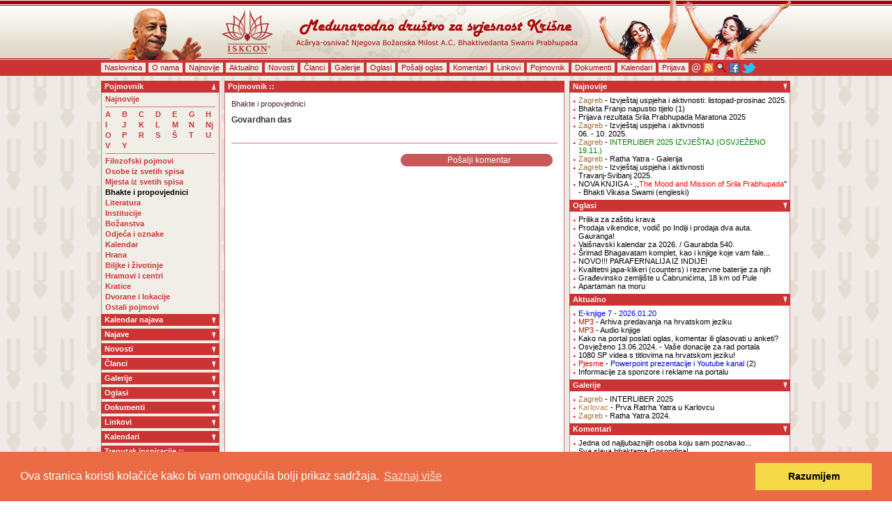

--- FILE ---
content_type: text/html; charset=UTF-8
request_url: https://portal.iskcon.hr/index.php?p=keywords&id=2669
body_size: 14437
content:
<!DOCTYPE html PUBLIC "-//W3C//DTD XHTML 1.0 Transitional//EN" "http://www.w3.org/TR/xhtml1/DTD/xhtml1-transitional.dtd">
<html xmlns="http://www.w3.org/1999/xhtml" xmlns:fb="http://www.facebook.com/2008/fbml">
<head>
<meta http-equiv="Content-Type" content="text/html; charset=utf-8" />
<title>portal.iskcon.hr</title>
	<link rel="image_src" href="https://portal.iskcon.hr/images/crop/iskconhr.jpg" />
    <meta property="og:title" content="Govardhan das"/>
    <meta property="og:description" content="Opširnije..."/>
    <meta property="og:type" content="article"/>
    <meta property="og:url" content="https://portal.iskcon.hr/index.php?p=keywords&amp;id=2669"/>
    <meta property="og:image" content="https://portal.iskcon.hr/images/crop/iskconhr.jpg"/>
    <meta property="og:site_name" content="ISKCON Portal"/>
    <meta property="fb:admins" content="1430850162"/>
<link rel="shortcut icon" href="favicon.ico" type="image/x-icon" />
<link rel="stylesheet" href="css/style.css" type="text/css" media="screen" />
<script src="js/flash.js" type="text/javascript"></script>
<script type="text/javascript" src="js/front.js"></script>
<link rel="stylesheet" type="text/css" href="css/jquery.lightbox-0.5.css" media="screen" />
<!--[if lt IE 7]>
	<script type="text/javascript" src="js/jquery.js"></script>
<![endif]-->
<!--[if gt IE 6]>
	<script type="text/javascript" src="js/jquery-1.5.2.min.js"></script>
<![endif]-->
<!--[if !IE]>!-->
	<script type="text/javascript" src="js/jquery-1.5.2.min.js"></script>
<!--<![endif]-->
<script type="text/javascript" src="js/jquery.lightbox-0.5.js"></script>
<link rel="stylesheet" type="text/css" href="admin/jscalendar/calendar-brown.css">
<script type="text/javascript" src="admin/jscalendar/calendar.js"></script>
<script type="text/javascript" src="admin/jscalendar/lang/calendar-hr.js"></script>
<script type="text/javascript" src="admin/jscalendar/calendar-setup.js"></script>
<link type="application/rss+xml" rel="alternate" title="portal.iskcon.hr" href="/rss.php" />
<link type="application/rss+xml" rel="alternate" title="portal.iskcon.hr - Najave" href="/rss.php?p=events" />
<link type="application/rss+xml" rel="alternate" title="portal.iskcon.hr - Novosti" href="/rss.php?p=news" />
<link type="application/rss+xml" rel="alternate" title="portal.iskcon.hr - Članci" href="/rss.php?p=articles" />
<link type="application/rss+xml" rel="alternate" title="portal.iskcon.hr - Galerije" href="/rss.php?p=gallerys" />
<link type="application/rss+xml" rel="alternate" title="portal.iskcon.hr - Oglasi" href="/rss.php?p=advertisements" />
<link type="application/rss+xml" rel="alternate" title="portal.iskcon.hr - Dokumenti" href="/rss.php?p=docs" />
<link type="application/rss+xml" rel="alternate" title="portal.iskcon.hr - Ankete" href="/rss.php?p=polls" />
<link type="application/rss+xml" rel="alternate" title="portal.iskcon.hr - Linkovi" href="/rss.php?p=links" />
<script>
  (function(i,s,o,g,r,a,m){i['GoogleAnalyticsObject']=r;i[r]=i[r]||function(){
  (i[r].q=i[r].q||[]).push(arguments)},i[r].l=1*new Date();a=s.createElement(o),
  m=s.getElementsByTagName(o)[0];a.async=1;a.src=g;m.parentNode.insertBefore(a,m)
  })(window,document,'script','//www.google-analytics.com/analytics.js','ga');

  ga('create', 'UA-200252-3', 'auto');
  ga('set', 'anonymizeIp', true);
  ga('require', 'displayfeatures');
  ga('require', 'linkid', 'linkid.js');
  ga('send', 'pageview');

</script>

<link rel="stylesheet" type="text/css" href="//cdnjs.cloudflare.com/ajax/libs/cookieconsent2/3.0.3/cookieconsent.min.css" />
<script src="//cdnjs.cloudflare.com/ajax/libs/cookieconsent2/3.0.3/cookieconsent.min.js"></script>
<script>
window.addEventListener("load", function(){
window.cookieconsent.initialise({
  "palette": {
    "popup": {
      "background": "#eb6c44",
      "text": "#ffffff"
    },
    "button": {
      "background": "#f5d948"
    }
  },
  "content": {
    "message": "Ova stranica koristi kolačiće kako bi vam omogućila bolji prikaz sadržaja.",
    "dismiss": "Razumijem",
    "link": "Saznaj više"
  }
})});
</script>
</head>
<body style="margin: 0px; background-image: url(images/template/bg_page.jpg);">
	<div id="fb-root"></div>
	<script>
		window.fbAsyncInit = function() {
			FB.init({appId: '213424385353671', status: true, cookie: true, xfbml: true});
		};
		(function() {
			var e = document.createElement('script');
			e.async = true;
			e.src = document.location.protocol + '//connect.facebook.net/en_US/all.js';
			document.getElementById('fb-root').appendChild(e);
		}());
	</script>
<div id="main" align="center">
	<div id="header" align="center">
		<div id="h_center"><a href="index.php"><img src="images/template/banner_new.jpg" alt="" width="990px" height="86px" border="0"></a></div>
	</div>
	<div id="top_navi" align="center">
		<div id="c_top_navi">
			<div class="navidiv"><a href="/index.php">Naslovnica</a></div><div class="navidiv"><a href="/index.php?p=articles&gid=410">O nama</a></div><div class="navidiv"><a href="/index.php?p=latest">Najnovije</a></div><div class="navidiv"><a href="/index.php?p=actual">Aktualno</a></div><div class="navidiv"><a href="/index.php?p=news">Novosti</a></div><div class="navidiv"><a href="/index.php?p=articles">Članci</a></div><div class="navidiv"><a href="/index.php?p=gallerys">Galerije</a></div><div class="navidiv"><a href="/index.php?p=advertisements">Oglasi</a></div><div class="navidiv"><a href="/index.php?p=advertisement&action=add">Pošalji oglas</a></div><div class="navidiv"><a href="/index.php?p=comments">Komentari</a></div><div class="navidiv"><a href="/index.php?p=links">Linkovi</a></div><div class="navidiv"><a href="/index.php?p=keywords">Pojmovnik</a></div><div class="navidiv"><a href="/index.php?p=docs">Dokumenti</a></div><div class="navidiv"><a href="/index.php?p=vcals">Kalendari</a></div><div class="navidiv"><a href="/index.php?p=login&action=login">Prijava</a></div><div class="top_navi_right_images"><a href="mailto:iskcon.hr@gmail.com"><img
			src="/images/template/top_navi_email.gif" title="Pošaljite mail uredništvu"/></a></div><div class="top_navi_right_images"><a href="https://portal.iskcon.hr/rss.php"><img
			src="/images/template/top_navi_rss.gif" title="RSS feed"/></a></div><div class="top_navi_right_images"><a href="https://portal.iskcon.hr/index.php?p=search"><img
			src="/images/template/top_navi_search.gif" title="Pretraživanje portala"/></a></div><div class="top_navi_right_images"><a href="https://facebook.com/iskconhr"><img
			src="/images/template/top_navi_facebook.gif" title="ISKCON Portal na Facebook-u"/></a></div><div class="top_navi_right_images"><a href="https://twitter.com/iskconhr"><img
			src="/images/template/top_navi_twitter.gif" title="ISKCON Portal na Twitter-u"/></a></div>		</div>
	</div>
	<div id="content_main">
		<div id="c_left">
			<style type="text/css">#LNM_left_keywords {background-image: url(../images/template/left_down.jpg); background-repeat: no-repeat;}</style><style type="text/css">#LNC_left_keywords {display: none; overflow: hidden; margin: 0;}</style><div id="LNM_left_keywords" class="LN_title">Pojmovnik</div><div class="content"><div id="LNC_left_keywords" class="container"><ul class="left-navi"><li><a href="index.php?p=keywords&last=1">Najnovije</a></li></ul><div class="clear"></div><div class="red_line" style="margin: 3px 5px; padding: 0;"></div><ul class="left-navi"><li style="float: left; width: 24px;"><a href="index.php?p=keywords&lid=1">A</a></li><li style="float: left; width: 24px;"><a href="index.php?p=keywords&lid=2">B</a></li><li style="float: left; width: 24px;"><a href="index.php?p=keywords&lid=3">C</a></li><li style="float: left; width: 24px;"><a href="index.php?p=keywords&lid=6">D</a></li><li style="float: left; width: 24px;"><a href="index.php?p=keywords&lid=9">E</a></li><li style="float: left; width: 24px;"><a href="index.php?p=keywords&lid=11">G</a></li><li style="float: left; width: 24px;"><a href="index.php?p=keywords&lid=12">H</a></li><li style="float: left; width: 24px;"><a href="index.php?p=keywords&lid=13">I</a></li><li style="float: left; width: 24px;"><a href="index.php?p=keywords&lid=14">J</a></li><li style="float: left; width: 24px;"><a href="index.php?p=keywords&lid=15">K</a></li><li style="float: left; width: 24px;"><a href="index.php?p=keywords&lid=16">L</a></li><li style="float: left; width: 24px;"><a href="index.php?p=keywords&lid=18">M</a></li><li style="float: left; width: 24px;"><a href="index.php?p=keywords&lid=19">N</a></li><li style="float: left; width: 24px;"><a href="index.php?p=keywords&lid=20">Nj</a></li><li style="float: left; width: 24px;"><a href="index.php?p=keywords&lid=21">O</a></li><li style="float: left; width: 24px;"><a href="index.php?p=keywords&lid=22">P</a></li><li style="float: left; width: 24px;"><a href="index.php?p=keywords&lid=24">R</a></li><li style="float: left; width: 24px;"><a href="index.php?p=keywords&lid=25">S</a></li><li style="float: left; width: 24px;"><a href="index.php?p=keywords&lid=26">Š</a></li><li style="float: left; width: 24px;"><a href="index.php?p=keywords&lid=27">T</a></li><li style="float: left; width: 24px;"><a href="index.php?p=keywords&lid=28">U</a></li><li style="float: left; width: 24px;"><a href="index.php?p=keywords&lid=29">V</a></li><li style="float: left; width: 24px;"><a href="index.php?p=keywords&lid=32">Y</a></li></ul><div class="clear"></div><div class="red_line" style="margin: 3px 5px; padding: 0;"></div><ul class="left-navi"><li><a href="index.php?p=keywords&gid=1">Filozofski pojmovi</a></li><li><a href="index.php?p=keywords&gid=2">Osobe iz svetih spisa</a></li><li><a href="index.php?p=keywords&gid=3">Mjesta iz svetih spisa</a></li><li><a href="index.php?p=keywords&gid=12" style="color: #000;">Bhakte i propovjednici</a></li><li><a href="index.php?p=keywords&gid=4">Literatura</a></li><li><a href="index.php?p=keywords&gid=5">Institucije</a></li><li><a href="index.php?p=keywords&gid=6">Božanstva</a></li><li><a href="index.php?p=keywords&gid=7">Odjeća i oznake</a></li><li><a href="index.php?p=keywords&gid=8">Kalendar</a></li><li><a href="index.php?p=keywords&gid=9">Hrana</a></li><li><a href="index.php?p=keywords&gid=10">Biljke i životinje</a></li><li><a href="index.php?p=keywords&gid=13">Hramovi i centri</a></li><li><a href="index.php?p=keywords&gid=15">Kratice</a></li><li><a href="index.php?p=keywords&gid=16">Dvorane i lokacije</a></li><li><a href="index.php?p=keywords&gid=11">Ostali pojmovi</a></li></ul><div class="clear"></div></div></div><script type="text/javascript" charset="utf-8">
//<![[CDATA
ocMain("left_keywords", "left_")
//]]>
</script>
<script type="text/javascript" charset="utf-8">
//<![[CDATA
$("#LNC_left_keywords").show()
document.getElementById("LNM_left_keywords").style.backgroundImage = 'url(/images/template/left_up.jpg)'
//]]>
</script>
<style type="text/css">#LNM_left_calendar {background-image: url(../images/template/left_down.jpg); background-repeat: no-repeat;}</style><style type="text/css">#LNC_left_calendar {display: none; overflow: hidden; margin: 0;}</style><div id="LNM_left_calendar" class="LN_title">Kalendar najava</div><div class="content"><div id="LNC_left_calendar" class="none"><div id="calendar-container" style="width:168px;"></div><script type="text/javascript" src="admin/jscalendar/calendar_plain.js"></script></div></div><script type="text/javascript" charset="utf-8">
//<![[CDATA
ocMain("left_calendar", "left_")
//]]>
</script>
<style type="text/css">#LNM_left_events {background-image: url(../images/template/left_down.jpg); background-repeat: no-repeat;}</style><style type="text/css">#LNC_left_events {display: none; overflow: hidden; margin: 0;}</style><div id="LNM_left_events" class="LN_title">Najave</div><div class="content"><div id="LNC_left_events" class="container"><ul class="left-navi"><li><a href="index.php?p=events&last=1">Najnovije</a></li></ul><div class="clear"></div><div class="red_line" style="margin: 3px 5px; padding: 0;"></div><ul class="left-navi"><li><a href="index.php?p=events&cid=16">Karlovac</a></li><li><a href="index.php?p=events&cid=12">Osijek</a></li><li><a href="index.php?p=events&cid=46">Plešivica</a></li><li><a href="index.php?p=events&cid=11">Rijeka</a></li></ul><div class="clear"></div><div class="red_line" style="margin: 3px 5px; padding: 0;"></div><ul class="left-navi"><li><a href="index.php?p=events&gid=240">Večernji programi</a></li><li><a href="index.php?p=events&gid=2">Programi u hramu</a></li><li><a href="index.php?p=events&gid=1">Nedjeljni programi</a></li><li><a href="index.php?p=events&gid=373">Subotnji programi</a></li><li><a href="index.php?p=events&gid=6">Bhakti sange</a></li><li><a href="index.php?p=events&gid=196">Festivali</a></li></ul><div class="clear"></div></div></div><script type="text/javascript" charset="utf-8">
//<![[CDATA
ocMain("left_events", "left_")
//]]>
</script>
<style type="text/css">#LNM_left_news {background-image: url(../images/template/left_down.jpg); background-repeat: no-repeat;}</style><style type="text/css">#LNC_left_news {display: none; overflow: hidden; margin: 0;}</style><div id="LNM_left_news" class="LN_title">Novosti</div><div class="content"><div id="LNC_left_news" class="container"><ul class="left-navi"><li><a href="index.php?p=news&last=1">Najnovije</a></li></ul><div class="clear"></div><div class="red_line" style="margin: 3px 5px; padding: 0;"></div><ul class="left-navi"><li><a href="index.php?p=news&cid=14">Hrvatska</a></li><li><a href="index.php?p=news&cid=48">Online</a></li><li><a href="index.php?p=news&cid=44">ISKCON HR</a></li><li><a href="index.php?p=news&cid=7">Bjelovar</a></li><li><a href="index.php?p=news&cid=4">Čakovec</a></li><li><a href="index.php?p=news&cid=19">Dubrovnik</a></li><li><a href="index.php?p=news&cid=16">Karlovac</a></li><li><a href="index.php?p=news&cid=41">Klenovica</a></li><li><a href="index.php?p=news&cid=15">Koprivnica</a></li><li><a href="index.php?p=news&cid=8">Križevci</a></li><li><a href="index.php?p=news&cid=9">Lika</a></li><li><a href="index.php?p=news&cid=12">Osijek</a></li><li><a href="index.php?p=news&cid=2">Pula</a></li><li><a href="index.php?p=news&cid=11">Rijeka</a></li><li><a href="index.php?p=news&cid=3">Split</a></li><li><a href="index.php?p=news&cid=5">Varaždin</a></li><li><a href="index.php?p=news&cid=17">Virovitica</a></li><li><a href="index.php?p=news&cid=18">Zadar</a></li><li><a href="index.php?p=news&cid=1">Zagreb</a></li><li><a href="index.php?p=news&cid=35">Ostala mjesta</a></li><li><a href="index.php?p=news&cid=6">Izvan Hrvatske</a></li><li><a href="index.php?p=news&cid=27">BiH</a></li><li><a href="index.php?p=news&cid=36">Indija</a></li><li><a href="index.php?p=news&cid=32">Makedonija</a></li><li><a href="index.php?p=news&cid=26">Slovenija</a></li><li><a href="index.php?p=news&cid=28">Srbija</a></li></ul><div class="clear"></div></div></div><script type="text/javascript" charset="utf-8">
//<![[CDATA
ocMain("left_news", "left_")
//]]>
</script>
<style type="text/css">#LNM_left_articles {background-image: url(../images/template/left_down.jpg); background-repeat: no-repeat;}</style><style type="text/css">#LNC_left_articles {display: none; overflow: hidden; margin: 0;}</style><div id="LNM_left_articles" class="LN_title">Članci</div><div class="content"><div id="LNC_left_articles" class="container"><ul class="left-navi"><li><a href="index.php?p=articles&last=1">Najnovije</a></li></ul><div class="clear"></div><div class="red_line" style="margin: 3px 5px; padding: 0;"></div><ul class="left-navi"><li style="padding: 1px 2px 2px 5px;">Novosti</li><li style="font-family: Tahoma, Arial, Helvetica, sans-serif; margin-left: 8px; font-weight: normal;"><a href="index.php?p=articles&gid=26">Općenito</a></li><li style="font-family: Tahoma, Arial, Helvetica, sans-serif; margin-left: 8px; font-weight: normal;"><a href="index.php?p=articles&gid=137">Gostovanja propovjednika</a></li><li style="font-family: Tahoma, Arial, Helvetica, sans-serif; margin-left: 8px; font-weight: normal;"><a href="index.php?p=articles&gid=134">Ljetni festivali</a></li><li style="font-family: Tahoma, Arial, Helvetica, sans-serif; margin-left: 8px; font-weight: normal;"><a href="index.php?p=articles&gid=157">Informacije HVV-a i odbora</a></li><li style="font-family: Tahoma, Arial, Helvetica, sans-serif; margin-left: 8px; font-weight: normal;"><a href="index.php?p=articles&gid=160">GBC odluke</a></li><li style="font-family: Tahoma, Arial, Helvetica, sans-serif; margin-left: 8px; font-weight: normal;"><a href="index.php?p=articles&gid=202">In Memoriam</a></li><li style="font-family: Tahoma, Arial, Helvetica, sans-serif; margin-left: 8px; font-weight: normal;"><a href="index.php?p=articles&gid=379">Forum VVZ</a></li><li style="font-family: Tahoma, Arial, Helvetica, sans-serif; margin-left: 8px; font-weight: normal;"><a href="index.php?p=articles&gid=437">Vyasa puje</a></li><li style="padding: 1px 2px 2px 5px;">Literatura</li><li style="font-family: Tahoma, Arial, Helvetica, sans-serif; margin-left: 8px; font-weight: normal;"><a href="index.php?p=articles&gid=173">HDG A.C. Bhaktivedanta Swami Prabhupada</a></li><li style="font-family: Tahoma, Arial, Helvetica, sans-serif; margin-left: 8px; font-weight: normal;"><a href="index.php?p=articles&gid=176">Srila Bhaktivinoda Thakura</a></li><li style="font-family: Tahoma, Arial, Helvetica, sans-serif; margin-left: 8px; font-weight: normal;"><a href="index.php?p=articles&gid=554">Audio knjige</a></li><li style="font-family: Tahoma, Arial, Helvetica, sans-serif; margin-left: 8px; font-weight: normal;"><a href="index.php?p=articles&gid=187">HH Bhakti Vikas swami</a></li><li style="font-family: Tahoma, Arial, Helvetica, sans-serif; margin-left: 8px; font-weight: normal;"><a href="index.php?p=articles&gid=253">HH Bhakti Tirtha swami</a></li><li style="font-family: Tahoma, Arial, Helvetica, sans-serif; margin-left: 8px; font-weight: normal;"><a href="index.php?p=articles&gid=426">HH Candramauli swami</a></li><li style="font-family: Tahoma, Arial, Helvetica, sans-serif; margin-left: 8px; font-weight: normal;"><a href="index.php?p=articles&gid=184">HH Danavir goswami</a></li><li style="font-family: Tahoma, Arial, Helvetica, sans-serif; margin-left: 8px; font-weight: normal;"><a href="index.php?p=articles&gid=171">HH Jayapataka swami</a></li><li style="font-family: Tahoma, Arial, Helvetica, sans-serif; margin-left: 8px; font-weight: normal;"><a href="index.php?p=articles&gid=168">HH Purnacandra goswami</a></li><li style="font-family: Tahoma, Arial, Helvetica, sans-serif; margin-left: 8px; font-weight: normal;"><a href="index.php?p=articles&gid=175">HH Satsvarup das goswami</a></li><li style="font-family: Tahoma, Arial, Helvetica, sans-serif; margin-left: 8px; font-weight: normal;"><a href="index.php?p=articles&gid=172">Ostali autori</a></li><li style="font-family: Tahoma, Arial, Helvetica, sans-serif; margin-left: 8px; font-weight: normal;"><a href="index.php?p=articles&gid=220">Literatura na engl. jeziku</a></li><li style="font-family: Tahoma, Arial, Helvetica, sans-serif; margin-left: 8px; font-weight: normal;"><a href="index.php?p=articles&gid=442">Gaura-Nitai Times</a></li><li style="font-family: Tahoma, Arial, Helvetica, sans-serif; margin-left: 8px; font-weight: normal;"><a href="index.php?p=articles&gid=147">Časopis Krsna-katha</a></li><li style="font-family: Tahoma, Arial, Helvetica, sans-serif; margin-left: 8px; font-weight: normal;"><a href="index.php?p=articles&gid=443">E-knjige</a></li><li style="font-family: Tahoma, Arial, Helvetica, sans-serif; margin-left: 8px; font-weight: normal;"><a href="index.php?p=articles&gid=447">E-newsletter</a></li><li style="padding: 1px 2px 2px 5px;">Multimedija</li><li style="font-family: Tahoma, Arial, Helvetica, sans-serif; margin-left: 8px; font-weight: normal;"><a href="index.php?p=articles&gid=148">MP3 glazba</a></li><li style="font-family: Tahoma, Arial, Helvetica, sans-serif; margin-left: 8px; font-weight: normal;"><a href="index.php?p=articles&gid=224">MP3 predavanja (eng)</a></li><li style="font-family: Tahoma, Arial, Helvetica, sans-serif; margin-left: 8px; font-weight: normal;"><a href="index.php?p=articles&gid=223">MP3 predavanja (hrv)</a></li><li style="font-family: Tahoma, Arial, Helvetica, sans-serif; margin-left: 8px; font-weight: normal;"><a href="index.php?p=articles&gid=101">MP3 predavanja (eng+hrv)</a></li><li style="font-family: Tahoma, Arial, Helvetica, sans-serif; margin-left: 8px; font-weight: normal;"><a href="index.php?p=articles&gid=151">Video na hrvatskom</a></li><li style="font-family: Tahoma, Arial, Helvetica, sans-serif; margin-left: 8px; font-weight: normal;"><a href="index.php?p=articles&gid=405">Video na engleskom</a></li><li style="font-family: Tahoma, Arial, Helvetica, sans-serif; margin-left: 8px; font-weight: normal;"><a href="index.php?p=articles&gid=430">Online predavanja</a></li><li style="font-family: Tahoma, Arial, Helvetica, sans-serif; margin-left: 8px; font-weight: normal;"><a href="index.php?p=articles&gid=431">Prezentacije</a></li><li style="font-family: Tahoma, Arial, Helvetica, sans-serif; margin-left: 8px; font-weight: normal;"><a href="index.php?p=articles&gid=388">YouTube</a></li><li style="font-family: Tahoma, Arial, Helvetica, sans-serif; margin-left: 8px; font-weight: normal;"><a href="index.php?p=articles&gid=149">Pomoć i pitanja...</a></li><li style="padding: 1px 2px 2px 5px;">Info</li><li style="font-family: Tahoma, Arial, Helvetica, sans-serif; margin-left: 8px; font-weight: normal;"><a href="index.php?p=articles&gid=410">Hramovi i Centri u RH</a></li><li style="font-family: Tahoma, Arial, Helvetica, sans-serif; margin-left: 8px; font-weight: normal;"><a href="index.php?p=articles&gid=104">O portalu</a></li><li style="font-family: Tahoma, Arial, Helvetica, sans-serif; margin-left: 8px; font-weight: normal;"><a href="index.php?p=articles&gid=111">Posjećenost portala</a></li><li style="font-family: Tahoma, Arial, Helvetica, sans-serif; margin-left: 8px; font-weight: normal;"><a href="index.php?p=articles&gid=113">Bhakti-sange</a></li><li style="font-family: Tahoma, Arial, Helvetica, sans-serif; margin-left: 8px; font-weight: normal;"><a href="index.php?p=articles&gid=206">Lokalna Vaisnavska Vijeća</a></li><li style="font-family: Tahoma, Arial, Helvetica, sans-serif; margin-left: 8px; font-weight: normal;"><a href="index.php?p=articles&gid=397">Službena stranica&nbsp;- iskcon.hr</a></li><li style="padding: 1px 2px 2px 5px;">Preuzeto</li><li style="font-family: Tahoma, Arial, Helvetica, sans-serif; margin-left: 8px; font-weight: normal;"><a href="index.php?p=articles&gid=440">Krishna.com</a></li><li style="font-family: Tahoma, Arial, Helvetica, sans-serif; margin-left: 8px; font-weight: normal;"><a href="index.php?p=articles&gid=142">Back to Goodhead</a></li><li style="font-family: Tahoma, Arial, Helvetica, sans-serif; margin-left: 8px; font-weight: normal;"><a href="index.php?p=articles&gid=409">Pamho.net</a></li><li style="font-family: Tahoma, Arial, Helvetica, sans-serif; margin-left: 8px; font-weight: normal;"><a href="index.php?p=articles&gid=429">Pamho.net (eng)</a></li><li style="font-family: Tahoma, Arial, Helvetica, sans-serif; margin-left: 8px; font-weight: normal;"><a href="index.php?p=articles&gid=411">ISKCON.com</a></li><li style="font-family: Tahoma, Arial, Helvetica, sans-serif; margin-left: 8px; font-weight: normal;"><a href="index.php?p=articles&gid=412">ISKCON.news</a></li><li style="font-family: Tahoma, Arial, Helvetica, sans-serif; margin-left: 8px; font-weight: normal;"><a href="index.php?p=articles&gid=413">Dandavats.com</a></li><li style="font-family: Tahoma, Arial, Helvetica, sans-serif; margin-left: 8px; font-weight: normal;"><a href="index.php?p=articles&gid=414">Facebook.com</a></li><li style="font-family: Tahoma, Arial, Helvetica, sans-serif; margin-left: 8px; font-weight: normal;"><a href="index.php?p=articles&gid=415">Bhaktivedanta College</a></li><li style="font-family: Tahoma, Arial, Helvetica, sans-serif; margin-left: 8px; font-weight: normal;"><a href="index.php?p=articles&gid=416">Mayapur.com</a></li><li style="font-family: Tahoma, Arial, Helvetica, sans-serif; margin-left: 8px; font-weight: normal;"><a href="index.php?p=articles&gid=417">Ostalo</a></li><li style="padding: 1px 2px 2px 5px;">Arhiva</li><li style="font-family: Tahoma, Arial, Helvetica, sans-serif; margin-left: 8px; font-weight: normal;"><a href="index.php?p=articles&gid=436">Časopisi i newsletteri</a></li><li style="font-family: Tahoma, Arial, Helvetica, sans-serif; margin-left: 8px; font-weight: normal;"><a href="index.php?p=articles&gid=407">Internet tražilica</a></li><li style="padding: 1px 2px 2px 5px;">Kutak</li><li style="font-family: Tahoma, Arial, Helvetica, sans-serif; margin-left: 8px; font-weight: normal;"><a href="index.php?p=articles&gid=212">Srila Prabhupada</a></li><li style="font-family: Tahoma, Arial, Helvetica, sans-serif; margin-left: 8px; font-weight: normal;"><a href="index.php?p=articles&gid=183">Propovijedanje</a></li><li style="font-family: Tahoma, Arial, Helvetica, sans-serif; margin-left: 8px; font-weight: normal;"><a href="index.php?p=articles&gid=145">Sveti spisi</a></li><li style="font-family: Tahoma, Arial, Helvetica, sans-serif; margin-left: 8px; font-weight: normal;"><a href="index.php?p=articles&gid=376">Lekcije, seminari</a></li><li style="font-family: Tahoma, Arial, Helvetica, sans-serif; margin-left: 8px; font-weight: normal;"><a href="index.php?p=articles&gid=433">Hare Krsna obitelj</a></li><li style="font-family: Tahoma, Arial, Helvetica, sans-serif; margin-left: 8px; font-weight: normal;"><a href="index.php?p=articles&gid=441">Briga za bhakte</a></li><li style="font-family: Tahoma, Arial, Helvetica, sans-serif; margin-left: 8px; font-weight: normal;"><a href="index.php?p=articles&gid=211">Zanimljivosti</a></li><li style="font-family: Tahoma, Arial, Helvetica, sans-serif; margin-left: 8px; font-weight: normal;"><a href="index.php?p=articles&gid=232">Istinite priče</a></li><li style="font-family: Tahoma, Arial, Helvetica, sans-serif; margin-left: 8px; font-weight: normal;"><a href="index.php?p=articles&gid=256">Recepti</a></li><li style="font-family: Tahoma, Arial, Helvetica, sans-serif; margin-left: 8px; font-weight: normal;"><a href="index.php?p=articles&gid=266">Putovanja i hodočašća</a></li><li style="font-family: Tahoma, Arial, Helvetica, sans-serif; margin-left: 8px; font-weight: normal;"><a href="index.php?p=articles&gid=377">Pozitivni kutak</a></li><li style="font-family: Tahoma, Arial, Helvetica, sans-serif; margin-left: 8px; font-weight: normal;"><a href="index.php?p=articles&gid=378">Gita Coaching</a></li><li style="font-family: Tahoma, Arial, Helvetica, sans-serif; margin-left: 8px; font-weight: normal;"><a href="index.php?p=articles&gid=398">Dječji kutak</a></li><li style="font-family: Tahoma, Arial, Helvetica, sans-serif; margin-left: 8px; font-weight: normal;"><a href="index.php?p=articles&gid=404">Uspjeh svakog bhakte</a></li><li style="font-family: Tahoma, Arial, Helvetica, sans-serif; margin-left: 8px; font-weight: normal;"><a href="index.php?p=articles&gid=434">Humanitarni rad</a></li><li style="font-family: Tahoma, Arial, Helvetica, sans-serif; margin-left: 8px; font-weight: normal;"><a href="index.php?p=articles&gid=400">Harinam kutak</a></li><li style="font-family: Tahoma, Arial, Helvetica, sans-serif; margin-left: 8px; font-weight: normal;"><a href="index.php?p=articles&gid=252">Sankirtan kutak</a></li><li style="font-family: Tahoma, Arial, Helvetica, sans-serif; margin-left: 8px; font-weight: normal;"><a href="index.php?p=articles&gid=255">Čestitke i pozdravi</a></li><li style="font-family: Tahoma, Arial, Helvetica, sans-serif; margin-left: 8px; font-weight: normal;"><a href="index.php?p=articles&gid=348">Priče, izreke, mudrosti</a></li><li style="font-family: Tahoma, Arial, Helvetica, sans-serif; margin-left: 8px; font-weight: normal;"><a href="index.php?p=articles&gid=373">Intervjui</a></li><li style="font-family: Tahoma, Arial, Helvetica, sans-serif; margin-left: 8px; font-weight: normal;"><a href="index.php?p=articles&gid=386">Food for life</a></li><li style="font-family: Tahoma, Arial, Helvetica, sans-serif; margin-left: 8px; font-weight: normal;"><a href="index.php?p=articles&gid=439">Služba</a></li><li style="font-family: Tahoma, Arial, Helvetica, sans-serif; margin-left: 8px; font-weight: normal;"><a href="index.php?p=articles&gid=166">Šaljivi kutak</a></li><li style="font-family: Tahoma, Arial, Helvetica, sans-serif; margin-left: 8px; font-weight: normal;"><a href="index.php?p=articles&gid=307">U medijima</a></li><li style="font-family: Tahoma, Arial, Helvetica, sans-serif; margin-left: 8px; font-weight: normal;"><a href="index.php?p=articles&gid=374">Bhakti-sanga kutak</a></li><li style="font-family: Tahoma, Arial, Helvetica, sans-serif; margin-left: 8px; font-weight: normal;"><a href="index.php?p=articles&gid=303">Korisne informacije</a></li><li style="font-family: Tahoma, Arial, Helvetica, sans-serif; margin-left: 8px; font-weight: normal;"><a href="index.php?p=articles&gid=444">Obrazovanje</a></li><li style="font-family: Tahoma, Arial, Helvetica, sans-serif; margin-left: 8px; font-weight: normal;"><a href="index.php?p=articles&gid=438">Japa i kirtan retraet</a></li><li style="padding: 1px 2px 2px 5px;">Sponzori</li><li style="font-family: Tahoma, Arial, Helvetica, sans-serif; margin-left: 8px; font-weight: normal;"><a href="index.php?p=articles&gid=421">Devi Rani</a></li><li style="font-family: Tahoma, Arial, Helvetica, sans-serif; margin-left: 8px; font-weight: normal;"><a href="index.php?p=articles&gid=427">Puja shop - Malola Trade</a></li><li style="font-family: Tahoma, Arial, Helvetica, sans-serif; margin-left: 8px; font-weight: normal;"><a href="index.php?p=articles&gid=425">Yoga is Music</a></li><li style="font-family: Tahoma, Arial, Helvetica, sans-serif; margin-left: 8px; font-weight: normal;"><a href="index.php?p=articles&gid=384">Sponzorirane vijesti</a></li><li style="padding: 1px 2px 2px 5px;">English</li><li style="font-family: Tahoma, Arial, Helvetica, sans-serif; margin-left: 8px; font-weight: normal;"><a href="index.php?p=articles&gid=419">Summer Camps</a></li><li style="font-family: Tahoma, Arial, Helvetica, sans-serif; margin-left: 8px; font-weight: normal;"><a href="index.php?p=articles&gid=420">Pamho.net</a></li><li style="font-family: Tahoma, Arial, Helvetica, sans-serif; margin-left: 8px; font-weight: normal;"><a href="index.php?p=articles&gid=423">Bhaktivedanta College</a></li><li style="font-family: Tahoma, Arial, Helvetica, sans-serif; margin-left: 8px; font-weight: normal;"><a href="index.php?p=articles&gid=432">Euro GBC</a></li><li style="font-family: Tahoma, Arial, Helvetica, sans-serif; margin-left: 8px; font-weight: normal;"><a href="index.php?p=articles&gid=424">Other</a></li></ul><div class="clear"></div></div></div><script type="text/javascript" charset="utf-8">
//<![[CDATA
ocMain("left_articles", "left_")
//]]>
</script>
<style type="text/css">#LNM_left_gallerys {background-image: url(../images/template/left_down.jpg); background-repeat: no-repeat;}</style><style type="text/css">#LNC_left_gallerys {display: none; overflow: hidden; margin: 0;}</style><div id="LNM_left_gallerys" class="LN_title">Galerije</div><div class="content"><div id="LNC_left_gallerys" class="container"><ul class="left-navi"><li><a href="index.php?p=gallerys&last=1">Najnovije</a></li></ul><div class="clear"></div><div class="red_line" style="margin: 3px 5px; padding: 0;"></div><ul class="left-navi"><li><a href="index.php?p=gallerys&cid=14">Hrvatska</a></li><li><a href="index.php?p=gallerys&cid=7">Bjelovar</a></li><li><a href="index.php?p=gallerys&cid=4">Čakovec</a></li><li><a href="index.php?p=gallerys&cid=20">Daruvar</a></li><li><a href="index.php?p=gallerys&cid=19">Dubrovnik</a></li><li><a href="index.php?p=gallerys&cid=16">Karlovac</a></li><li><a href="index.php?p=gallerys&cid=15">Koprivnica</a></li><li><a href="index.php?p=gallerys&cid=10">Kraljevica</a></li><li><a href="index.php?p=gallerys&cid=8">Križevci</a></li><li><a href="index.php?p=gallerys&cid=42">Lendava (slo)</a></li><li><a href="index.php?p=gallerys&cid=9">Lika</a></li><li><a href="index.php?p=gallerys&cid=12">Osijek</a></li><li><a href="index.php?p=gallerys&cid=2">Pula</a></li><li><a href="index.php?p=gallerys&cid=11">Rijeka</a></li><li><a href="index.php?p=gallerys&cid=21">Slavonski Brod</a></li><li><a href="index.php?p=gallerys&cid=3">Split</a></li><li><a href="index.php?p=gallerys&cid=5">Varaždin</a></li><li><a href="index.php?p=gallerys&cid=17">Virovitica</a></li><li><a href="index.php?p=gallerys&cid=30">Vukovar</a></li><li><a href="index.php?p=gallerys&cid=18">Zadar</a></li><li><a href="index.php?p=gallerys&cid=1">Zagreb</a></li><li><a href="index.php?p=gallerys&cid=35">Ostala mjesta</a></li><li><a href="index.php?p=gallerys&cid=6">Izvan Hrvatske</a></li><li><a href="index.php?p=gallerys&cid=27">BiH</a></li><li><a href="index.php?p=gallerys&cid=36">Indija</a></li><li><a href="index.php?p=gallerys&cid=26">Slovenija</a></li><li><a href="index.php?p=gallerys&cid=28">Srbija</a></li></ul><div class="clear"></div><div class="red_line" style="margin: 3px 5px; padding: 0;"></div><ul class="left-navi"><li><a href="index.php?p=gallerys&gid=239">Jutarnji programi</a></li><li><a href="index.php?p=gallerys&gid=240">Večernji programi</a></li><li><a href="index.php?p=gallerys&gid=2">Programi u hramu</a></li><li><a href="index.php?p=gallerys&gid=1">Nedjeljni programi</a></li><li><a href="index.php?p=gallerys&gid=373">Subotnji programi</a></li><li><a href="index.php?p=gallerys&gid=16">Nama-yajne</a></li><li><a href="index.php?p=gallerys&gid=241">Večeri s bhaktama</a></li><li><a href="index.php?p=gallerys&gid=372">Programi za djecu</a></li><li><a href="index.php?p=gallerys&gid=6">Bhakti sange</a></li><li><a href="index.php?p=gallerys&gid=196">Festivali</a></li><li><a href="index.php?p=gallerys&gid=3">Gostovanja propovjednika</a></li><li><a href="index.php?p=gallerys&gid=4">Harinami</a></li><li><a href="index.php?p=gallerys&gid=197">Nama-hatte</a></li><li><a href="index.php?p=gallerys&gid=15">Tečajevi</a></li><li><a href="index.php?p=gallerys&gid=85">Radionice</a></li><li><a href="index.php?p=gallerys&gid=5">Izleti</a></li><li><a href="index.php?p=gallerys&gid=74">Yajne</a></li><li><a href="index.php?p=gallerys&gid=38">Prasadam festivali</a></li><li><a href="index.php?p=gallerys&gid=10">Ostali događaji</a></li><li><a href="index.php?p=gallerys&gid=12">Seminari</a></li><li><a href="index.php?p=gallerys&gid=199">Služba</a></li><li><a href="index.php?p=gallerys&gid=87">Promocije knjiga</a></li><li><a href="index.php?p=gallerys&gid=366">Sankirtan</a></li><li><a href="index.php?p=gallerys&gid=24">Programi u knjižnicama</a></li><li><a href="index.php?p=gallerys&gid=21">Radne akcije</a></li><li><a href="index.php?p=gallerys&gid=384">Kirtan večeri</a></li><li><a href="index.php?p=gallerys&gid=198">Ratha-yatre</a></li><li><a href="index.php?p=gallerys&gid=364">Veliki festivali</a></li><li><a href="index.php?p=gallerys&gid=11">Javni programi</a></li><li><a href="index.php?p=gallerys&gid=22">Kulturni programi</a></li><li><a href="index.php?p=gallerys&gid=371">Koncerti</a></li><li><a href="index.php?p=gallerys&gid=363">Medijski događaji</a></li><li><a href="index.php?p=gallerys&gid=369">Darsani</a></li><li><a href="index.php?p=gallerys&gid=86">Vyasa-puje</a></li><li><a href="index.php?p=gallerys&gid=367">Mataji-sange</a></li><li><a href="index.php?p=gallerys&gid=13">Sport i rekreacija</a></li><li><a href="index.php?p=gallerys&gid=375">Food for life</a></li><li><a href="index.php?p=gallerys&gid=368">Padayatre</a></li><li><a href="index.php?p=gallerys&gid=14">Putovanja i hodočašća</a></li><li><a href="index.php?p=gallerys&gid=381">Turneje</a></li><li><a href="index.php?p=gallerys&gid=365">Razni događaji</a></li></ul><div class="clear"></div><div class="red_line" style="margin: 3px 5px; padding: 0;"></div><ul class="left-navi"><li><a href="index.php?p=gallerys&hid=25">Ajitendra das</a></li><li><a href="index.php?p=gallerys&hid=31">Alaukika-prema das</a></li><li><a href="index.php?p=gallerys&hid=144">Amrita Taruni devi dasi&nbsp;</a></li><li><a href="index.php?p=gallerys&hid=64">Ananda Gopal das</a></li><li><a href="index.php?p=gallerys&hid=91">Ananta Sesa das</a></li><li><a href="index.php?p=gallerys&hid=127">Anita K. (Zg)</a></li><li><a href="index.php?p=gallerys&hid=120">Anuradha dd (CAN)</a></li><li><a href="index.php?p=gallerys&hid=19">Aradhana dd</a></li><li><a href="index.php?p=gallerys&hid=9">Ati Candra Caitanya das</a></li><li><a href="index.php?p=gallerys&hid=55">Avadhuta das</a></li><li><a href="index.php?p=gallerys&hid=100">Ayodhya Deva das</a></li><li><a href="index.php?p=gallerys&hid=132">Bh. Željko</a></li><li><a href="index.php?p=gallerys&hid=34">Bh. Ante B. (St)</a></li><li><a href="index.php?p=gallerys&hid=73">Bh. Bojan M. (Lika)</a></li><li><a href="index.php?p=gallerys&hid=121">Bh. Boris</a></li><li><a href="index.php?p=gallerys&hid=63">Bh. Bruno</a></li><li><a href="index.php?p=gallerys&hid=71">Bh. Darko H. (Zg)</a></li><li><a href="index.php?p=gallerys&hid=96">Bh. Dino (Zd)</a></li><li><a href="index.php?p=gallerys&hid=77">Bh. Dražen Šokčević</a></li><li><a href="index.php?p=gallerys&hid=138">Bh. Enzzo</a></li><li><a href="index.php?p=gallerys&hid=16">Bh. Filip Č. (Zg)</a></li><li><a href="index.php?p=gallerys&hid=48">Bh. Igor Đorđević</a></li><li><a href="index.php?p=gallerys&hid=56">Bh. Ivica P. (Zg)</a></li><li><a href="index.php?p=gallerys&hid=47">Bh. Jurica D. (Bj)</a></li><li><a href="index.php?p=gallerys&hid=133">Bh. Marko</a></li><li><a href="index.php?p=gallerys&hid=66">Bh. Marko Magličić (Ri)</a></li><li><a href="index.php?p=gallerys&hid=108">Bh. Mihael (Čk)</a></li><li><a href="index.php?p=gallerys&hid=85">Bh. Nikola H. (Zg)</a></li><li><a href="index.php?p=gallerys&hid=68">Bh. Pavle (Zg)</a></li><li><a href="index.php?p=gallerys&hid=20">Bh. Robert J. (Kr)</a></li><li><a href="index.php?p=gallerys&hid=15">Bh. Rudi (Os)</a></li><li><a href="index.php?p=gallerys&hid=13">Bh. Saša B. (St)</a></li><li><a href="index.php?p=gallerys&hid=45">Bh. Seid (Os)</a></li><li><a href="index.php?p=gallerys&hid=124">Bh. Stipica G. (Zg)</a></li><li><a href="index.php?p=gallerys&hid=90">Bh. Vedran M.</a></li><li><a href="index.php?p=gallerys&hid=53">Bh. Veljko P. (St)</a></li><li><a href="index.php?p=gallerys&hid=92">Bhadra Caitanya das</a></li><li><a href="index.php?p=gallerys&hid=5">Bhavatarini dd (Vt)</a></li><li><a href="index.php?p=gallerys&hid=4">Bhn. Aleksandra V. (St)</a></li><li><a href="index.php?p=gallerys&hid=38">Bhn. Ana M. (Du)</a></li><li><a href="index.php?p=gallerys&hid=22">Bhn. Brigita E. (St)</a></li><li><a href="index.php?p=gallerys&hid=83">Bhn. Dana (ISR)</a></li><li><a href="index.php?p=gallerys&hid=60">Bhn. Darija</a></li><li><a href="index.php?p=gallerys&hid=41">Bhn. Dolores S. (Ri)</a></li><li><a href="index.php?p=gallerys&hid=35">Bhn. Goge (Du)</a></li><li><a href="index.php?p=gallerys&hid=95">Bhn. Ivana N. (St)</a></li><li><a href="index.php?p=gallerys&hid=135">Bhn. Jasminka</a></li><li><a href="index.php?p=gallerys&hid=28">Bhn. Linda Ž. (St)</a></li><li><a href="index.php?p=gallerys&hid=105">Bhn. Ljubica J. (Na)</a></li><li><a href="index.php?p=gallerys&hid=109">Bhn. Maja (Zd)</a></li><li><a href="index.php?p=gallerys&hid=32">Bhn. Marijana</a></li><li><a href="index.php?p=gallerys&hid=70">Bhn. Martina (Zg)</a></li><li><a href="index.php?p=gallerys&hid=21">Bhn. Melita</a></li><li><a href="index.php?p=gallerys&hid=86">Bhn. Mirna</a></li><li><a href="index.php?p=gallerys&hid=26">Bhn. Sandra</a></li><li><a href="index.php?p=gallerys&hid=89">Bhn. Suzana J. (St)</a></li><li><a href="index.php?p=gallerys&hid=88">Bhn. Tina</a></li><li><a href="index.php?p=gallerys&hid=33">Damayanti dd</a></li><li><a href="index.php?p=gallerys&hid=42">Damodara Prema das</a></li><li><a href="index.php?p=gallerys&hid=39">Damodara Rati das</a></li><li><a href="index.php?p=gallerys&hid=112">Darpaha das</a></li><li><a href="index.php?p=gallerys&hid=72">Dayita das</a></li><li><a href="index.php?p=gallerys&hid=3">Deva das</a></li><li><a href="index.php?p=gallerys&hid=27">Devananda Pandit das</a></li><li><a href="index.php?p=gallerys&hid=65">Devarsi Narada das</a></li><li><a href="index.php?p=gallerys&hid=14">Dharma-gup das</a></li><li><a href="index.php?p=gallerys&hid=74">Dhira Nitai das</a></li><li><a href="index.php?p=gallerys&hid=101">Dinadayal dasa</a></li><li><a href="index.php?p=gallerys&hid=126">Divaka das</a></li><li><a href="index.php?p=gallerys&hid=116">Dvadasa tirtha das</a></li><li><a href="index.php?p=gallerys&hid=80">Gaura Madhava das</a></li><li><a href="index.php?p=gallerys&hid=50">Gaura Nandini dd</a></li><li><a href="index.php?p=gallerys&hid=62">Gokulendra das</a></li><li><a href="index.php?p=gallerys&hid=76">Indranuja Govinda das</a></li><li><a href="index.php?p=gallerys&hid=125">Indulekha dd</a></li><li><a href="index.php?p=gallerys&hid=111">Iravan das</a></li><li><a href="index.php?p=gallerys&hid=84">Isodyana das</a></li><li><a href="index.php?p=gallerys&hid=82">Isvara Puri das</a></li><li><a href="index.php?p=gallerys&hid=94">Jagannatha Misra das</a></li><li><a href="index.php?p=gallerys&hid=110">Kakudmi das</a></li><li><a href="index.php?p=gallerys&hid=122">Kalyana-candrika dd</a></li><li><a href="index.php?p=gallerys&hid=137">Kripalu Krisna das</a></li><li><a href="index.php?p=gallerys&hid=78">Krsna-jivani dd</a></li><li><a href="index.php?p=gallerys&hid=43">Kurangi dd</a></li><li><a href="index.php?p=gallerys&hid=130">Lavanga Manjari dd</a></li><li><a href="index.php?p=gallerys&hid=17">Lila Vilasa dasi</a></li><li><a href="index.php?p=gallerys&hid=118">Madhayanti dd</a></li><li><a href="index.php?p=gallerys&hid=113">Maha Mantra das</a></li><li><a href="index.php?p=gallerys&hid=119">Mandali dasi</a></li><li><a href="index.php?p=gallerys&hid=75">Manjari Gopi dd</a></li><li><a href="index.php?p=gallerys&hid=46">Misra Purandara das</a></li><li><a href="index.php?p=gallerys&hid=117">Mohana das</a></li><li><a href="index.php?p=gallerys&hid=11">Murari Hari das</a></li><li><a href="index.php?p=gallerys&hid=136">Nandisvara das</a></li><li><a href="index.php?p=gallerys&hid=93">NGC Mandir</a></li><li><a href="index.php?p=gallerys&hid=8">Nitai karuna dd</a></li><li><a href="index.php?p=gallerys&hid=52">Niti Laksa das</a></li><li><a href="index.php?p=gallerys&hid=134">Nityananda Shakti dd</a></li><li><a href="index.php?p=gallerys&hid=18">Nrtya-Kisori dd</a></li><li><a href="index.php?p=gallerys&hid=1">Ostali autori</a></li><li><a href="index.php?p=gallerys&hid=44">Padamanuttama das</a></li><li><a href="index.php?p=gallerys&hid=40">Preuzeto s pamho.net</a></li><li><a href="index.php?p=gallerys&hid=7">Puspa Gopal das</a></li><li><a href="index.php?p=gallerys&hid=36">Radhe Govinda das</a></li><li><a href="index.php?p=gallerys&hid=51">Ranga-nayaki dasi</a></li><li><a href="index.php?p=gallerys&hid=97">Revati dd (BiH)</a></li><li><a href="index.php?p=gallerys&hid=131">Revati dd (Zagreb)</a></li><li><a href="index.php?p=gallerys&hid=30">Saranga Thakura das</a></li><li><a href="index.php?p=gallerys&hid=37">Sarvanga Sundari dd</a></li><li><a href="index.php?p=gallerys&hid=98">Savyasaci das</a></li><li><a href="index.php?p=gallerys&hid=24">Seva Kunja dd</a></li><li><a href="index.php?p=gallerys&hid=61">Siddhi-sadhana das</a></li><li><a href="index.php?p=gallerys&hid=99">Sri Nanda Vraja das</a></li><li><a href="index.php?p=gallerys&hid=107">Sri Visnu Puri das</a></li><li><a href="index.php?p=gallerys&hid=79">Sridhara das</a></li><li><a href="index.php?p=gallerys&hid=49">Sunandana das</a></li><li><a href="index.php?p=gallerys&hid=12">Tirtha Sevana das</a></li><li><a href="index.php?p=gallerys&hid=69">Trivikrama das</a></li><li><a href="index.php?p=gallerys&hid=103">Tulasi manjari dd (Os)</a></li><li><a href="index.php?p=gallerys&hid=123">Tusti Mohan Krsna das</a></li><li><a href="index.php?p=gallerys&hid=102">Upananda das (Vt)</a></li><li><a href="index.php?p=gallerys&hid=106">Vasudeva datta das</a></li><li><a href="index.php?p=gallerys&hid=81">Vedasara das</a></li><li><a href="index.php?p=gallerys&hid=6">Više autora</a></li><li><a href="index.php?p=gallerys&hid=145">Vrindavan Bihari das<br /></a></li><li><a href="index.php?p=gallerys&hid=67">Vrndavan Biharini dd</a></li></ul><div class="clear"></div></div></div><script type="text/javascript" charset="utf-8">
//<![[CDATA
ocMain("left_gallerys", "left_")
//]]>
</script>
<style type="text/css">#LNM_left_advertisements {background-image: url(../images/template/left_down.jpg); background-repeat: no-repeat;}</style><style type="text/css">#LNC_left_advertisements {display: none; overflow: hidden; margin: 0;}</style><div id="LNM_left_advertisements" class="LN_title">Oglasi</div><div class="content"><div id="LNC_left_advertisements" class="container"><ul class="left-navi"><li><a href="index.php?p=advertisements&last=1">Najnovije</a></li></ul><div class="clear"></div><div class="red_line" style="margin: 3px 5px; padding: 0;"></div><ul class="left-navi"><li><a href="index.php?p=advertisements&gid=1">Služba</a></li><li><a href="index.php?p=advertisements&gid=2">Devocijske usluge</a></li><li><a href="index.php?p=advertisements&gid=3">Ostale usluge</a></li><li><a href="index.php?p=advertisements&gid=4">Literatura</a></li><li><a href="index.php?p=advertisements&gid=14">Instrumenti</a></li><li><a href="index.php?p=advertisements&gid=15">Parafernalija</a></li><li><a href="index.php?p=advertisements&gid=5">Prasadam, bhoga</a></li><li><a href="index.php?p=advertisements&gid=6">Ostali devocijski oglasi</a></li><li><a href="index.php?p=advertisements&gid=7">Posao</a></li><li><a href="index.php?p=advertisements&gid=8">Tehnika</a></li><li><a href="index.php?p=advertisements&gid=17">Nekretnine</a></li><li><a href="index.php?p=advertisements&gid=16">Odjeća</a></li><li><a href="index.php?p=advertisements&gid=21">Zdravlje</a></li><li><a href="index.php?p=advertisements&gid=13">Prijevoz i putovanja</a></li><li><a href="index.php?p=advertisements&gid=12">Razmjena informacija</a></li><li><a href="index.php?p=advertisements&gid=24">Zaštita krava</a></li><li><a href="index.php?p=advertisements&gid=19">Reklame</a></li><li><a href="index.php?p=advertisements&gid=22">Razno</a></li><li><a href="index.php?p=advertisements&gid=10">Svi ostali oglasi</a></li></ul><div class="clear"></div><div class="red_line" style="margin: 3px 5px; padding: 0;"></div><ul class="left-navi"><li><a href="index.php?p=advertisements&tid=1">Ponuda</a></li><li><a href="index.php?p=advertisements&tid=2">Potražnja</a></li><li><a href="index.php?p=advertisements&tid=4">Iznajmljivanje</a></li><li><a href="index.php?p=advertisements&tid=9">Informacija</a></li><li><a href="index.php?p=advertisements&tid=8">Komentar</a></li></ul><div class="clear"></div></div></div><script type="text/javascript" charset="utf-8">
//<![[CDATA
ocMain("left_advertisements", "left_")
//]]>
</script>
<style type="text/css">#LNM_left_docs {background-image: url(../images/template/left_down.jpg); background-repeat: no-repeat;}</style><style type="text/css">#LNC_left_docs {display: none; overflow: hidden; margin: 0;}</style><div id="LNM_left_docs" class="LN_title">Dokumenti</div><div class="content"><div id="LNC_left_docs" class="container"><ul class="left-navi"><li><a href="index.php?p=docs&last=1">Najnovije</a></li></ul><div class="clear"></div><div class="red_line" style="margin: 3px 5px; padding: 0;"></div><ul class="left-navi"><li><a href="index.php?p=docs&gid=2">Dokumenti</a></li><li><a href="index.php?p=docs&gid=1">Pomoć i upute</a></li></ul><div class="clear"></div></div></div><script type="text/javascript" charset="utf-8">
//<![[CDATA
ocMain("left_docs", "left_")
//]]>
</script>
<style type="text/css">#LNM_left_links {background-image: url(../images/template/left_down.jpg); background-repeat: no-repeat;}</style><style type="text/css">#LNC_left_links {display: none; overflow: hidden; margin: 0;}</style><div id="LNM_left_links" class="LN_title">Linkovi</div><div class="content"><div id="LNC_left_links" class="container"><ul class="left-navi"><li><a href="index.php?p=links&last=1">Najnovije</a></li></ul><div class="clear"></div><div class="red_line" style="margin: 3px 5px; padding: 0;"></div><ul class="left-navi"><li><a href="index.php?p=links&gid=12">ISKCON Hrvatska</a></li><li><a href="index.php?p=links&gid=13">ISKCON u svijetu</a></li><li><a href="index.php?p=links&gid=5">Hrvatski mediji</a></li><li><a href="index.php?p=links&gid=11">Inozemni mediji</a></li><li><a href="index.php?p=links&gid=8">Iskcon.com</a></li><li><a href="index.php?p=links&gid=9">Video linkovi</a></li><li><a href="index.php?p=links&gid=10">Audio linkovi</a></li><li><a href="index.php?p=links&gid=4">Foto linkovi</a></li><li><a href="index.php?p=links&gid=6">Ostalo</a></li></ul><div class="clear"></div></div></div><script type="text/javascript" charset="utf-8">
//<![[CDATA
ocMain("left_links", "left_")
//]]>
</script>
<style type="text/css">#LNM_left_vcals {background-image: url(../images/template/left_down.jpg); background-repeat: no-repeat;}</style><style type="text/css">#LNC_left_vcals {display: none; overflow: hidden; margin: 0;}</style><div id="LNM_left_vcals" class="LN_title">Kalendari</div><div class="content"><div id="LNC_left_vcals" class="container"><ul class="left-navi"><li style="padding: 1px 2px 2px 5px;">Hrvatska</li><li style="margin-left: 15px;"><a href="index.php?p=vcals&id=16">Bjelovar</a></li><li style="margin-left: 15px;"><a href="index.php?p=vcals&id=17">Čakovec</a></li><li style="margin-left: 15px;"><a href="index.php?p=vcals&id=18">Dubrovnik</a></li><li style="margin-left: 15px;"><a href="index.php?p=vcals&id=19">Karlovac</a></li><li style="margin-left: 15px;"><a href="index.php?p=vcals&id=20">Križevci</a></li><li style="margin-left: 15px;"><a href="index.php?p=vcals&id=4">Osijek</a></li><li style="margin-left: 15px;"><a href="index.php?p=vcals&id=5">Pula</a></li><li style="margin-left: 15px;"><a href="index.php?p=vcals&id=3">Rijeka</a></li><li style="margin-left: 15px;"><a href="index.php?p=vcals&id=30">Slavonski Brod</a></li><li style="margin-left: 15px;"><a href="index.php?p=vcals&id=2">Split</a></li><li style="margin-left: 15px;"><a href="index.php?p=vcals&id=21">Varaždin</a></li><li style="margin-left: 15px;"><a href="index.php?p=vcals&id=6">Zadar</a></li><li style="margin-left: 15px;"><a href="index.php?p=vcals&id=1">Zagreb</a></li><li style="padding: 1px 2px 2px 5px;">BiH</li><li style="margin-left: 15px;"><a href="index.php?p=vcals&id=22">Banja Luka</a></li><li style="margin-left: 15px;"><a href="index.php?p=vcals&id=23">Bihać</a></li><li style="margin-left: 15px;"><a href="index.php?p=vcals&id=24">Mostar</a></li><li style="margin-left: 15px;"><a href="index.php?p=vcals&id=13">Sarajevo</a></li><li style="padding: 1px 2px 2px 5px;">Crna Gora</li><li style="margin-left: 15px;"><a href="index.php?p=vcals&id=29">Podgorica</a></li><li style="padding: 1px 2px 2px 5px;">Makedonija</li><li style="margin-left: 15px;"><a href="index.php?p=vcals&id=28">Skoplje</a></li><li style="padding: 1px 2px 2px 5px;">Slovenija</li><li style="margin-left: 15px;"><a href="index.php?p=vcals&id=31">Celje</a></li><li style="margin-left: 15px;"><a href="index.php?p=vcals&id=11">Ljubljana</a></li><li style="margin-left: 15px;"><a href="index.php?p=vcals&id=25">Maribor</a></li><li style="padding: 1px 2px 2px 5px;">Srbija</li><li style="margin-left: 15px;"><a href="index.php?p=vcals&id=12">Beograd</a></li><li style="margin-left: 15px;"><a href="index.php?p=vcals&id=26">Niš</a></li><li style="margin-left: 15px;"><a href="index.php?p=vcals&id=27">Novi Sad</a></li></ul><div class="clear"></div></div></div><script type="text/javascript" charset="utf-8">
//<![[CDATA
ocMain("left_vcals", "left_")
//]]>
</script>
<div class="headline">Trenutak inspiracije ::</div><div class="content"><div class="thoughts_name">Uvijek misli na Mene, postani Moj bhakta, obožavaj Me i odavaj Mi poštovanje. Tako ćeš sigurno doći k Meni. To ti obećavam, jer si Moj veoma drag prijatelj.</div><div class="thoughts_sign">-- Bhagavad-gita 18.65 --</div></div><div class="red_line" style="margin: 0; padding: 0;"></div>		</div>
		<div id="c_center">
			<div class="headline">Pojmovnik :: </div><div class="content"><div class="content_list"><div class="content_date">Bhakte i propovjednici</div><div class="small_div">&nbsp;</div><h2 style="margin: 0 0 3px 0;">Govardhan das</h2><div class="small_div">&nbsp;</div><div class="small_div">&nbsp;</div><div class="clear"></div><fb:like href="https://portal.iskcon.hr/index.php?p=keywords&amp;id=2669" send="true" width="450" show_faces="false" action="recommend" font="tahoma"></fb:like><div class="red_line" style="margin: 15px 0 10px 0; padding: 0;"></div><div class="send_comment"><a href="index.php?p=comment&name_page=comments&action=add&type=keywords&text_id=2669">Pošalji komentar</a></div><div class="clear"></div><div class="clear"></div><script type="text/javascript" charset="utf-8">$(function() {$('a.lightbox').lightBox();});</script></div><div class="clear"></div></div>			<script type="text/javascript">embedFlash();</script>
      <noscript><object classid="clsid:d27cdb6e-ae6d-11cf-96b8-444553540000" width="0" height="0" id="mp3player"
      codebase="http://fpdownload.macromedia.com/pub/shockwave/cabs/flash/swflash.cab#version=8,0,0,0">
        <param name="movie" value="flash/mp3player.swf" />
        <param name="allowScriptAccess" value="always" />
        <embed src="flash/mp3player.swf" allowScriptAccess="always" width="0" height="0" name="mp3player" type="application/x-shockwave-flash"
          pluginspage="http://www.macromedia.com/go/getflashplayer" />
      </object></noscript>
		</div>
		<div id="c_rightw">
			<style type="text/css">#LNM_rightw_latest {background-image: url(../images/template/rightw_down.jpg); background-repeat: no-repeat;}</style><style type="text/css">#LNC_rightw_latest {display: none; overflow: hidden; margin: 0;}</style><div id="LNM_rightw_latest" class="LN_title">Najnovije</div><div class="content"><div id="LNV_rightw_latest" class="rightw"><ul><li><a href="index.php?p=news&id=4188"><span style="color: #9F6A35;">Zagreb</span> - Izvještaj uspjeha i aktivnosti: listopad-prosinac 2025.</a></li><li><a href="index.php?p=articles&id=4026">Bhakta Franjo napustio tijelo</a> (1)</li><li><a href="index.php?p=news&id=4187">Prijava rezultata Srila Prabhupada Maratona 2025</a></li><li><a href="index.php?p=news&id=4186"><span style="color: #9F6A35;">Zagreb</span> - Izvještaj uspjeha i aktivnosti<br />06. - 10. 2025.</a></li><li><a href="index.php?p=news&id=4184"><span style="color: #9F6A35;">Zagreb</span> - <span style="color: rgb(0, 128, 0);">INTERLIBER 2025 IZVJEŠTAJ (OSVJEŽENO 19.11.)</span></a></li><li><a href="index.php?p=news&id=4181"><span style="color: #9F6A35;">Zagreb</span> - Ratha Yatra - Galerija</a></li><li><a href="index.php?p=news&id=4179"><span style="color: #9F6A35;">Zagreb</span> - Izvještaj uspjeha i aktivnosti<br />Travanj-Svibanj 2025.</a></li><li><a href="index.php?p=news&id=4178">NOVA KNJIGA - ,,<span style="color: rgb(255, 0, 0);">The Mood and Mission of Srila Prabhupada</span>&#039;&#039; - Bhakti Vikasa Swami (engleski)</a></li></ul></div><div id="LNC_rightw_latest" class="rightw"><ul><li><a href="index.php?p=news&id=4177"><span style="color: #9F6A35;">Zagreb</span> - Izvještaj uspjeha i aktivnosti<br />Siječanj, Veljača, Ožujak 2025.</a></li><li><a href="index.php?p=news&id=4175"><span style="color: #6474E1;">Rijeka</span> - Kratki izvještaj o najvećoj distribuciji prasadama u jednom danu na području Ex-Yu!<br /></a></li><li><a href="index.php?p=articles&id=3950"><span style="color: rgb(0, 0, 255);">E-knjige 7 - 2026.01.20</span></a></li><li><a href="index.php?p=articles&id=4023">Dragi Karuna bhagavan prabhu napustio tijelo - sprovod</a></li><li><a href="index.php?p=news&id=4174"><span style="color: #9F6A35;">Zagreb</span> - ISKCON Zagreb - Izvještaj - Listopad, Studeni, Prosinac 2024.</a></li><li><a href="index.php?p=articles&id=4021">Gostovanje Devarsi Narade das u TV emisiji</a></li><li><a href="index.php?p=articles&id=4020">Međunarodni dan yoge</a></li></ul></div></div><script type="text/javascript" charset="utf-8">
//<![[CDATA
ocMain("rightw_latest", "rightw_")
//]]>
</script>
<script type="text/javascript" charset="utf-8">
//<![[CDATA
$("#LNC_rightw_latest").hide()
document.getElementById("LNM_rightw_latest").style.backgroundImage = 'url(/images/template/rightw_down.jpg)'
//]]>
</script>
<style type="text/css">#LNM_rightw_advertisements {background-image: url(../images/template/rightw_down.jpg); background-repeat: no-repeat;}</style><style type="text/css">#LNC_rightw_advertisements {display: none; overflow: hidden; margin: 0;}</style><div id="LNM_rightw_advertisements" class="LN_title">Oglasi</div><div class="content"><div id="LNV_rightw_advertisements" class="rightw"><ul><li><a href="index.php?p=advertisements&id=3601">Prilika za zaštitu krava</a></li><li><a href="index.php?p=advertisements&id=3600">Prodaja vikendice, vodič po Indiji i prodaja dva auta. Gauranga!</a></li><li><a href="index.php?p=advertisements&id=3598">Vaišnavski kalendar za 2026. / Gaurabda 540.</a></li><li><a href="index.php?p=advertisements&id=3595">Šrimad Bhagavatam komplet, kao i knjige koje vam fale...</a></li><li><a href="index.php?p=advertisements&id=3591">NOVO!!! PARAFERNALIJA IZ INDIJE!</a></li><li><a href="index.php?p=advertisements&id=3347">Kvalitetni japa-klikeri (counters) i rezervne baterije za njih</a></li><li><a href="index.php?p=advertisements&id=3560">Građevinsko zemljište u Čabrunićima, 18 km od Pule</a></li><li><a href="index.php?p=advertisements&id=3559">Apartaman na moru</a></li></ul></div><div id="LNC_rightw_advertisements" class="rightw"><ul><li><a href="index.php?p=advertisements&id=3550">NOVO Iz Indije!!!</a></li><li><a href="index.php?p=advertisements&id=3545">Online Glazbena Radionica Mridange, Karatala i Harmonija</a></li><li><a href="index.php?p=advertisements&id=3380">Nekoliko harmonija i mridangi prodajem</a></li><li><a href="index.php?p=advertisements&id=3463">Nova knjiga na hrvatskom</a></li><li><a href="index.php?p=advertisements&id=2869">Prodajem kućni oltar</a></li><li><a href="index.php?p=advertisements&id=3442"><span style="color: rgb(215, 0, 0);">Vedske yajne</span> za vjenčanja i druge prilike</a></li><li><a href="index.php?p=advertisements&id=3397">NOVO Roba iz Indije!!</a></li></ul></div></div><script type="text/javascript" charset="utf-8">
//<![[CDATA
ocMain("rightw_advertisements", "rightw_")
//]]>
</script>
<script type="text/javascript" charset="utf-8">
//<![[CDATA
$("#LNC_rightw_advertisements").hide()
document.getElementById("LNM_rightw_advertisements").style.backgroundImage = 'url(/images/template/rightw_down.jpg)'
//]]>
</script>
<style type="text/css">#LNM_rightw_actual {background-image: url(../images/template/rightw_down.jpg); background-repeat: no-repeat;}</style><style type="text/css">#LNC_rightw_actual {display: none; overflow: hidden; margin: 0;}</style><div id="LNM_rightw_actual" class="LN_title">Aktualno</div><div class="content"><div id="LNV_rightw_actual" class="rightw"><ul><li><a href="index.php?p=articles&id=3950"><span style="color: rgb(0, 0, 255);">E-knjige 7 - 2026.01.20</span></a></li><li><a href="index.php?p=articles&id=3984"><span style="color: rgb(215, 0, 0);">MP3</span> - Arhiva predavanja na hrvatskom jeziku</a></li><li><a href="index.php?p=articles&id=4016"><span style="color: rgb(215, 0, 0);">MP3</span> - Audio knjige</a></li><li><a href="index.php?p=docs&id=18">Kako na portal poslati oglas, komentar ili glasovati u anketi?</a></li><li><a href="index.php?p=articles&id=3582">Osvježeno 13.06.2024. - Vaše donacije za rad portala</a></li><li><a href="index.php?p=articles&id=3942">1080 SP videa s titlovima na hrvatskom jeziku!</a></li><li><a href="index.php?p=articles&id=3534"><span style="color: rgb(215, 0, 0);">Pjesme</span> - <span style="color: rgb(0, 0, 215);">Powerpoint prezentacije i Youtube kanal</span></a> (2)</li><li><a href="index.php?p=docs&id=8">Informacije za sponzore i reklame na portalu</a></li></ul></div><div id="LNC_rightw_actual" class="rightw"><ul><li><a href="index.php?p=news&id=3857"><span style="color: #ff7400;">ISKCON HR</span> - <span style="color: rgb(0, 0, 255);">Pravilnik&nbsp;koji adresira pitanja&nbsp;TP-a i predsjednika MDSK</span></a></li><li><a href="index.php?p=articles&id=3531">Mogućnost službe za sve posjetitelje portala</a></li><li><a href="index.php?p=docs&id=10">Uputa za slanje galerije slika za objavu na portalu</a></li><li><a href="index.php?p=news&id=3736"><span style="color: #9F6A35;">Zagreb</span> - <span style="color: rgb(0, 0, 128);">Klub 108</span></a></li><li><a href="index.php?p=news&id=3799"><span style="color: #ff7400;">ISKCON HR</span> - <span style="font-size: 11.19px;"><span style="color: rgb(0, 0, 255);">Dvije linije autoriteta u ISKCON-u</span></span></a></li><li><a href="index.php?p=articles&id=3826"><span style="color: rgb(255, 0, 0);">Voice Master</span> kurs za ISKCON bhakte</a></li></ul></div></div><script type="text/javascript" charset="utf-8">
//<![[CDATA
ocMain("rightw_actual", "rightw_")
//]]>
</script>
<script type="text/javascript" charset="utf-8">
//<![[CDATA
$("#LNC_rightw_actual").hide()
document.getElementById("LNM_rightw_actual").style.backgroundImage = 'url(/images/template/rightw_down.jpg)'
//]]>
</script>
<style type="text/css">#LNM_rightw_gallerys {background-image: url(../images/template/rightw_down.jpg); background-repeat: no-repeat;}</style><style type="text/css">#LNC_rightw_gallerys {display: none; overflow: hidden; margin: 0;}</style><div id="LNM_rightw_gallerys" class="LN_title">Galerije</div><div class="content"><div id="LNV_rightw_gallerys" class="rightw"><ul><li><a href="index.php?p=gallerys&id=1577"><span style="color: #9F6A35;">Zagreb</span> - INTERLIBER 2025</a></li><li><a href="index.php?p=gallerys&id=1576"><span style="color: #C28649;">Karlovac</span> - Prva Ratrha Yatra u Karlovcu</a></li><li><a href="index.php?p=gallerys&id=1574"><span style="color: #9F6A35;">Zagreb</span> - Ratha Yatra 2024.</a></li></ul></div><div id="LNC_rightw_gallerys" class="rightw"><ul><li><a href="index.php?p=gallerys&id=1573"><span style="color: #9F6A35;">Zagreb</span> - Interliber 2023.</a></li><li><a href="index.php?p=gallerys&id=1572"><span style="color: #9F6A35;">Zagreb</span> - 40 GODINA ISKCON-a U HRVATSKOJ I 9. RATHA YATRA U ZAGREBU - Update</a></li><li><a href="index.php?p=gallerys&id=1571"><span style="color: #9F6A35;">Zagreb</span> - Interliber 2022</a></li><li><a href="index.php?p=gallerys&id=1570"><span style="color: #9F6A35;">Zagreb</span> - MSF - 4.12.2021. - Zagreb</a></li><li><a href="index.php?p=gallerys&id=1568"><span style="color: #9F6A35;">Zagreb</span> - 1. Divali - festival svjetla - u Zagrebu</a></li><li><a href="index.php?p=gallerys&id=1567"><span style="color: #9F6A35;">Zagreb</span> - Ratha Yatra 2021.</a></li><li><a href="index.php?p=gallerys&id=1565"><span style="color: #9F6A35;">Zagreb</span> - MSF harinam 20.3.2021.</a></li><li><a href="index.php?p=gallerys&id=1564"><span style="color: #9F6A35;">Zagreb</span> - Harinam 13.3.2021.</a></li><li><a href="index.php?p=gallerys&id=1563"><span style="color: #9F6A35;">Zagreb</span> - Maha-harinam 13.2.2021.</a></li><li><a href="index.php?p=gallerys&id=1562"><span style="color: #9F6A35;">Zagreb</span> - <span style="font-size: 11px;">Maha-harinam 6.2.2021.</span></a></li><li><a href="index.php?p=gallerys&id=1561">Proslava dana pojave Vamanadeve</a></li><li><a href="index.php?p=gallerys&id=1560"><span style="color: #BE7E3F;">Koprivnica</span> - Radhastami u Koprivnici</a></li></ul></div></div><script type="text/javascript" charset="utf-8">
//<![[CDATA
ocMain("rightw_gallerys", "rightw_")
//]]>
</script>
<script type="text/javascript" charset="utf-8">
//<![[CDATA
$("#LNC_rightw_gallerys").hide()
document.getElementById("LNM_rightw_gallerys").style.backgroundImage = 'url(/images/template/rightw_down.jpg)'
//]]>
</script>
<style type="text/css">#LNM_rightw_comments {background-image: url(../images/template/rightw_down.jpg); background-repeat: no-repeat;}</style><style type="text/css">#LNC_rightw_comments {display: none; overflow: hidden; margin: 0;}</style><div id="LNM_rightw_comments" class="LN_title">Komentari</div><div class="content"><div id="LNV_rightw_comments" class="rightw"><ul><li><a href="index.php?p=comments&id=8994">Jedna od najljubaznijih osoba koju sam poznavao...</a></li><li><a href="index.php?p=comments&id=8992">Sva slava bhaktama Gospodina!</a></li><li><a href="index.php?p=comments&id=8969">Dragi bhakta Željko...</a></li></ul></div><div id="LNC_rightw_comments" class="rightw"><ul><li><a href="index.php?p=comments&id=8963">Svako dobro</a></li><li><a href="index.php?p=comments&id=8957">Jako lijepo, hvala bhaktama!</a></li><li><a href="index.php?p=comments&id=8889">Jai !!! Jako lijepo!</a></li><li><a href="index.php?p=comments&id=8887">Hvala ti dragi "generale" Tošana Krishna prabhu</a></li><li><a href="index.php?p=comments&id=8886">Odlazak Generala</a> (1)</li><li><a href="index.php?p=comments&id=8882">Sretno dalje bhakta Mate!</a></li><li><a href="index.php?p=comments&id=8867">Osvrt na dio života Zdenke Heršak, Dayamayi d.d. u svjesnosti Krišne&nbsp;</a></li><li><a href="index.php?p=comments&id=8834">Još donatora</a></li><li><a href="index.php?p=comments&id=8832">Jos donatora</a></li><li><a href="index.php?p=comments&id=8804">Bolja kvaliteta videa dostupna je na...</a></li><li><a href="index.php?p=comments&id=8797">Gargamuni prabhu</a></li><li><a href="index.php?p=comments&id=8796">Dragi moj brate</a></li></ul></div></div><script type="text/javascript" charset="utf-8">
//<![[CDATA
ocMain("rightw_comments", "rightw_")
//]]>
</script>
<script type="text/javascript" charset="utf-8">
//<![[CDATA
$("#LNC_rightw_comments").hide()
document.getElementById("LNM_rightw_comments").style.backgroundImage = 'url(/images/template/rightw_down.jpg)'
//]]>
</script>
		</div>
		<div style="float:left; width:317px; text-align:left;"><img src="images/template/bg_content_bottom_rightw.gif" alt="" width="317px" height="9px" border="0"></div>		<div id="c_right">
			<div class="headline">Prijava :: </div><div style="padding: 7px 8px;"><script language="JavaScript" src="/admin/js/admin.js" type="text/javascript"></script><div class="links">-> <a href="https://portal.iskcon.hr/index.php?p=login&action=login">Prijava</a></div><div class="links">-> <a href="https://portal.iskcon.hr/index.php?p=register&name_page=registers&action=add">Nova registracija</a></div><div class="links">-> <a href="https://portal.iskcon.hr/index.php?p=register&name_page=registers&action=lost">Zaboravljena lozinka</a></div><div class="links">-> <a href="https://portal.iskcon.hr/index.php?p=docs&id=1">Zašto se registrirati?</a></div></div><style type="text/css">#LNM_right_vcal {background-image: url(../images/template/right_down.jpg); background-repeat: no-repeat;}</style><style type="text/css">#LNC_right_vcal {display: none; overflow: hidden; margin: 0;}</style><div id="LNM_right_vcal" class="LN_title">Vaišnavski kalendar</div><div class="content"><div id="LNV_right_vcal" class="vcal"><ul><li class="vcal_months">Zagreb, Hrvatska</li>
<li class="vcal_months">Gaurabda 539</li>
<br><li class="vcal_months">Madhava Masa</li>
<li class="vcal_dates"><a href="index.php?p=vcals&id=1&did=3974" title="Arunodaya&nbsp;(Brahma&nbsp;Muhurta):&nbsp;05:53; 

Izlazak&nbsp;sunca:&nbsp;07:29; 
Podne:&nbsp;12:07; 
Zalazak&nbsp;sunca:&nbsp;16:44; 

Naksatra:&nbsp;Sravana; 
Paksa:&nbsp;Gaura; 
Yoga:&nbsp;Siddhi; 

Sunce&nbsp;je&nbsp;u&nbsp;znaku:&nbsp;Jarac;">20.01.26. (uto)</a> Dvitiya <span style="font-weight: normal;">(danas)</span></li>
<li class="vcal_dates"><a href="index.php?p=vcals&id=1&did=3977" title="Arunodaya&nbsp;(Brahma&nbsp;Muhurta):&nbsp;05:51; 

Izlazak&nbsp;sunca:&nbsp;07:27; 
Podne:&nbsp;12:08; 
Zalazak&nbsp;sunca:&nbsp;16:48; 

Naksatra:&nbsp;Purva-bhadra; 
Paksa:&nbsp;Gaura; 
Yoga:&nbsp;Parigha; 

Sunce&nbsp;je&nbsp;u&nbsp;znaku:&nbsp;Jarac;">23.01.26. (pet)</a> Pancami</li>
<li class="vcal_festivals"><a href="index.php?p=keywords&id=2320">Vasanta Pancami</a></li>
<li class="vcal_festivals" style="background-color:#F1EEE8;"><a href="index.php?p=keywords&id=2291">Srimati Visnupriya Devi - pojava</a></li>
<li class="vcal_festivals"><a href="index.php?p=keywords&id=2157">Sarasvati Puja</a></li>
<li class="vcal_festivals" style="background-color:#F1EEE8;"><a href="index.php?p=keywords&id=2016">Srila Visvanatha Cakravarti Thakura - odlazak</a></li>
<li class="vcal_festivals"><a href="index.php?p=keywords&id=2274">Sri Pundarika Vidyanidhi - pojava</a></li>
<li class="vcal_festivals" style="background-color:#F1EEE8;"><a href="index.php?p=keywords&id=2276">Sri Raghunandana Thakura - pojava</a></li>
<li class="vcal_festivals"><a href="index.php?p=keywords&id=1340">Srila Raghunatha Dasa Gosvami - pojava</a></li></ul></div><div id="LNC_right_vcal" class="vcal"><ul><li class="vcal_dates"><a href="index.php?p=vcals&id=1&did=3979" title="Arunodaya&nbsp;(Brahma&nbsp;Muhurta):&nbsp;05:49; 

Izlazak&nbsp;sunca:&nbsp;07:25; 
Podne:&nbsp;12:08; 
Zalazak&nbsp;sunca:&nbsp;16:51; 

Naksatra:&nbsp;Revati; 
Paksa:&nbsp;Gaura; 
Yoga:&nbsp;Sadhya; 

Sunce&nbsp;je&nbsp;u&nbsp;znaku:&nbsp;Jarac;">25.01.26. (ned)</a> Saptami</li>
<li class="vcal_posts"><a href="index.php?p=keywords&id=2248">Sri Advaita Acarya - pojava</a></li>
<li class="vcal_posts" style="background-color:#F1EEE8;">(Post do podneva)</li>
<li class="vcal_dates"><a href="index.php?p=vcals&id=1&did=3980" title="Arunodaya&nbsp;(Brahma&nbsp;Muhurta):&nbsp;05:48; 

Izlazak&nbsp;sunca:&nbsp;07:24; 
Podne:&nbsp;12:08; 
Zalazak&nbsp;sunca:&nbsp;16:52; 

Naksatra:&nbsp;Asvini; 
Paksa:&nbsp;Gaura; 
Yoga:&nbsp;Subha; 

Sunce&nbsp;je&nbsp;u&nbsp;znaku:&nbsp;Jarac;">26.01.26. (pon)</a> Astami</li>
<li class="vcal_festivals"><a href="index.php?p=keywords&id=2328">Bhismastami</a></li>
<li class="vcal_dates"><a href="index.php?p=vcals&id=1&did=3981" title="Arunodaya&nbsp;(Brahma&nbsp;Muhurta):&nbsp;05:47; 

Izlazak&nbsp;sunca:&nbsp;07:23; 
Podne:&nbsp;12:08; 
Zalazak&nbsp;sunca:&nbsp;16:54; 

Naksatra:&nbsp;Krittika; 
Paksa:&nbsp;Gaura; 
Yoga:&nbsp;Sukla; 

Sunce&nbsp;je&nbsp;u&nbsp;znaku:&nbsp;Jarac;">27.01.26. (uto)</a> Navami</li>
<li class="vcal_festivals"><a href="index.php?p=keywords&id=880">Sri Madhvacarya - odlazak</a></li>
<li class="vcal_dates"><a href="index.php?p=vcals&id=1&did=3982" title="Arunodaya&nbsp;(Brahma&nbsp;Muhurta):&nbsp;05:46; 

Izlazak&nbsp;sunca:&nbsp;07:22; 
Podne:&nbsp;12:09; 
Zalazak&nbsp;sunca:&nbsp;16:55; 

Naksatra:&nbsp;Rohini; 
Paksa:&nbsp;Gaura; 
Yoga:&nbsp;Brahma; 

Sunce&nbsp;je&nbsp;u&nbsp;znaku:&nbsp;Jarac;">28.01.26. (sri)</a> Dasami</li>
<li class="vcal_festivals"><a href="index.php?p=keywords&id=1356">Sri Ramanujacarya - odlazak</a></li>
<li class="vcal_dates"><a href="index.php?p=vcals&id=1&did=3983" title="Arunodaya&nbsp;(Brahma&nbsp;Muhurta):&nbsp;05:45; 

Izlazak&nbsp;sunca:&nbsp;07:21; 
Podne:&nbsp;12:09; 
Zalazak&nbsp;sunca:&nbsp;16:57; 

Naksatra:&nbsp;Mrigasira; 
Paksa:&nbsp;Gaura; 
Yoga:&nbsp;Indra; 

Sunce&nbsp;je&nbsp;u&nbsp;znaku:&nbsp;Jarac;">29.01.26. (čet)</a> Ekadasi</li>
<li class="vcal_posts">Trisprsa Mahadvadasi</li>
<li class="vcal_posts" style="background-color:#F1EEE8;"><a href="index.php?p=keywords&id=2365">Post za Bhaimi Ekadasi</a></li>
<li class="vcal_posts">(Post do podneva za Varahadeva, a gozba je sutra)</li>
<li class="vcal_posts" style="background-color:#F1EEE8;">(Post do podneva za Sri Nityanandu, a gozba je sutra)</li>
<li class="vcal_dates"><a href="index.php?p=vcals&id=1&did=3984" title="Arunodaya&nbsp;(Brahma&nbsp;Muhurta):&nbsp;05:44; 

Izlazak&nbsp;sunca:&nbsp;07:20; 
Podne:&nbsp;12:09; 
Zalazak&nbsp;sunca:&nbsp;16:58; 

Naksatra:&nbsp;Ardra; 
Paksa:&nbsp;Gaura; 
Yoga:&nbsp;Vaidhriti; 

Sunce&nbsp;je&nbsp;u&nbsp;znaku:&nbsp;Jarac;">30.01.26. (pet)</a> Trayodasi</li>
<li class="vcal_festivals">Prekid posta: 07:20 - 10:33</li>
<li class="vcal_posts" style="background-color:#F1EEE8;"><a href="index.php?p=keywords&id=1915">Varaha Dvadasi: Pojava Gospodina Varahadeve</a></li>
<li class="vcal_posts">(Post je dan ranije, a gozba danas)</li>
<li class="vcal_posts" style="background-color:#F1EEE8;"><a href="index.php?p=keywords&id=1108">Nityananda Trayodasi: Pojava Gospodina Nityanande</a></li>
<li class="vcal_posts">(Post je dan ranije, a gozba danas)</li>
<li class="vcal_dates"><a href="index.php?p=vcals&id=1&did=3986" title="Arunodaya&nbsp;(Brahma&nbsp;Muhurta):&nbsp;05:41; 

Izlazak&nbsp;sunca:&nbsp;07:17; 
Podne:&nbsp;12:09; 
Zalazak&nbsp;sunca:&nbsp;17:01; 

Naksatra:&nbsp;Pusyami; 
Paksa:&nbsp;Gaura; 
Yoga:&nbsp;Ayusmana; 

Sunce&nbsp;je&nbsp;u&nbsp;znaku:&nbsp;Jarac;">01.02.26. (ned)</a> Purnima</li>
<li class="vcal_festivals">Sri Krsna Madhura Utsava</li>
<li class="vcal_festivals" style="background-color:#F1EEE8;"><a href="index.php?p=keywords&id=1083">Srila Narottama Dasa Thakura - pojava</a></li>
<br><li class="vcal_months">Govinda Masa</li>
<li class="vcal_dates"><a href="index.php?p=vcals&id=1&did=3987" title="Arunodaya&nbsp;(Brahma&nbsp;Muhurta):&nbsp;05:40; 

Izlazak&nbsp;sunca:&nbsp;07:16; 
Podne:&nbsp;12:09; 
Zalazak&nbsp;sunca:&nbsp;17:03; 

Naksatra:&nbsp;Aslesa; 
Paksa:&nbsp;Krsna; 
Yoga:&nbsp;Saubhagya; 

Sunce&nbsp;je&nbsp;u&nbsp;znaku:&nbsp;Jarac;">02.02.26. (pon)</a> Pratipat</li>
<li class="vcal_dates"><a href="index.php?p=vcals&id=1&did=3991" title="Arunodaya&nbsp;(Brahma&nbsp;Muhurta):&nbsp;05:35; 

Izlazak&nbsp;sunca:&nbsp;07:11; 
Podne:&nbsp;12:10; 
Zalazak&nbsp;sunca:&nbsp;17:09; 

Naksatra:&nbsp;Hasta; 
Paksa:&nbsp;Krsna; 
Yoga:&nbsp;Dhriti; 

Sunce&nbsp;je&nbsp;u&nbsp;znaku:&nbsp;Jarac;">06.02.26. (pet)</a> Pancami</li>
<li class="vcal_festivals"><a href="index.php?p=keywords&id=2275">Sri Purusottama Das Thakura - odlazak</a></li>
<li class="vcal_posts" style="background-color:#F1EEE8;"><a href="index.php?p=keywords&id=158">Srila Bhaktisiddhanta Sarasvati Thakura - pojava</a></li>
<li class="vcal_posts">(Post do podneva)</li>
<li class="vcal_dates"><a href="index.php?p=vcals&id=1&did=3998" title="Arunodaya&nbsp;(Brahma&nbsp;Muhurta):&nbsp;05:25; 

Izlazak&nbsp;sunca:&nbsp;07:01; 
Podne:&nbsp;12:10; 
Zalazak&nbsp;sunca:&nbsp;17:19; 

Naksatra:&nbsp;Mula; 
Paksa:&nbsp;Krsna; 
Yoga:&nbsp;Vajra; 

Sunce&nbsp;je&nbsp;u&nbsp;znaku:&nbsp;Vodenjak (od 12.02. u 23:21 sati);">13.02.26. (pet)</a> Ekadasi</li>
<li class="vcal_posts"><a href="index.php?p=keywords&id=2366">Post za Vijaya Ekadasi</a></li>
<li class="vcal_festivals" style="background-color:#F1EEE8;">Kumbha Sankranti (sunce ulazi u Vodenjaka)</li>
<li class="vcal_dates"><a href="index.php?p=vcals&id=1&did=3999" title="Arunodaya&nbsp;(Brahma&nbsp;Muhurta):&nbsp;05:24; 

Izlazak&nbsp;sunca:&nbsp;07:00; 
Podne:&nbsp;12:10; 
Zalazak&nbsp;sunca:&nbsp;17:20; 

Naksatra:&nbsp;Purva-asadha; 
Paksa:&nbsp;Krsna; 
Yoga:&nbsp;Siddhi; 

Sunce&nbsp;je&nbsp;u&nbsp;znaku:&nbsp;Vodenjak;">14.02.26. (sub)</a> Dvadasi</li>
<li class="vcal_festivals">Prekid posta: 07:00 - 10:26</li>
<li class="vcal_festivals" style="background-color:#F1EEE8;"><a href="index.php?p=keywords&id=596">Sri Isvara Puri - odlazak</a></li>
<li class="vcal_dates"><a href="index.php?p=vcals&id=1&did=4001" title="Arunodaya&nbsp;(Brahma&nbsp;Muhurta):&nbsp;05:20; 

Izlazak&nbsp;sunca:&nbsp;06:56; 
Podne:&nbsp;12:10; 
Zalazak&nbsp;sunca:&nbsp;17:23; 

Naksatra:&nbsp;Sravana; 
Paksa:&nbsp;Krsna; 
Yoga:&nbsp;Variyana; 

Sunce&nbsp;je&nbsp;u&nbsp;znaku:&nbsp;Vodenjak;">16.02.26. (pon)</a> Caturdasi</li>
<li class="vcal_festivals"><a href="index.php?p=keywords&id=2318">Siva Ratri</a></li>
<li class="vcal_dates"><a href="index.php?p=vcals&id=1&did=4003" title="Arunodaya&nbsp;(Brahma&nbsp;Muhurta):&nbsp;05:17; 

Izlazak&nbsp;sunca:&nbsp;06:53; 
Podne:&nbsp;12:10; 
Zalazak&nbsp;sunca:&nbsp;17:26; 

Naksatra:&nbsp;Satabhisa; 
Paksa:&nbsp;Gaura; 
Yoga:&nbsp;Siva; 

Sunce&nbsp;je&nbsp;u&nbsp;znaku:&nbsp;Vodenjak;">18.02.26. (sri)</a> Pratipat</li>
<li class="vcal_festivals"><a href="index.php?p=keywords&id=2249">Srila Jagannatha Dasa Babaji - odlazak</a></li>
<li class="vcal_festivals" style="background-color:#F1EEE8;"><a href="index.php?p=keywords&id=2279">Sri Rasikananda - odlazak</a></li>
<li class="vcal_dates"><a href="index.php?p=vcals&id=1&did=4006" title="Arunodaya&nbsp;(Brahma&nbsp;Muhurta):&nbsp;05:12; 

Izlazak&nbsp;sunca:&nbsp;06:48; 
Podne:&nbsp;12:09; 
Zalazak&nbsp;sunca:&nbsp;17:31; 

Naksatra:&nbsp;Revati; 
Paksa:&nbsp;Gaura; 
Yoga:&nbsp;Subha; 

Sunce&nbsp;je&nbsp;u&nbsp;znaku:&nbsp;Vodenjak;">21.02.26. (sub)</a> Caturthi</li>
<li class="vcal_festivals"><a href="index.php?p=keywords&id=2275">Sri Purusottama Dasa Thakura - pojava</a></li>
<li class="vcal_dates"><a href="index.php?p=vcals&id=1&did=4012" title="Arunodaya&nbsp;(Brahma&nbsp;Muhurta):&nbsp;05:02; 

Izlazak&nbsp;sunca:&nbsp;06:38; 
Podne:&nbsp;12:09; 
Zalazak&nbsp;sunca:&nbsp;17:39; 

Naksatra:&nbsp;Punarvasu; 
Paksa:&nbsp;Gaura; 
Yoga:&nbsp;Ayusmana; 

Sunce&nbsp;je&nbsp;u&nbsp;znaku:&nbsp;Vodenjak;">27.02.26. (pet)</a> Ekadasi</li>
<li class="vcal_posts"><a href="index.php?p=keywords&id=2367">Post za Amalaki vrata Ekadasi</a></li>
<li class="vcal_dates"><a href="index.php?p=vcals&id=1&did=4013" title="Arunodaya&nbsp;(Brahma&nbsp;Muhurta):&nbsp;05:00; 

Izlazak&nbsp;sunca:&nbsp;06:36; 
Podne:&nbsp;12:08; 
Zalazak&nbsp;sunca:&nbsp;17:41; 

Naksatra:&nbsp;Pusyami; 
Paksa:&nbsp;Gaura; 
Yoga:&nbsp;Saubhagya; 

Sunce&nbsp;je&nbsp;u&nbsp;znaku:&nbsp;Vodenjak;">28.02.26. (sub)</a> Dvadasi</li>
<li class="vcal_festivals">Prekid posta: 06:36 - 10:18</li>
<li class="vcal_festivals" style="background-color:#F1EEE8;"><a href="index.php?p=keywords&id=862">Sri Madhavendra Puri - odlazak</a></li>
<li class="vcal_dates"><a href="index.php?p=vcals&id=1&did=4016" title="Arunodaya&nbsp;(Brahma&nbsp;Muhurta):&nbsp;04:55; 

Izlazak&nbsp;sunca:&nbsp;06:31; 
Podne:&nbsp;12:08; 
Zalazak&nbsp;sunca:&nbsp;17:45; 

Naksatra:&nbsp;Purva-phalguni; 
Paksa:&nbsp;Gaura; 
Yoga:&nbsp;Dhriti; 

Sunce&nbsp;je&nbsp;u&nbsp;znaku:&nbsp;Vodenjak;">03.03.26. (uto)</a> Purnima</li>
<li class="vcal_posts"><a href="index.php?p=keywords&id=458">Gaura Purnima: Pojava Gospodina Caitanye</a></li>
<li class="vcal_posts" style="background-color:#F1EEE8;">(Post do izlaska mjeseca)</li>
<li class="vcal_months">Gaurabda 540</li>
<br><li class="vcal_months">Visnu Masa</li>
<li class="vcal_dates"><a href="index.php?p=vcals&id=1&did=4017" title="Arunodaya&nbsp;(Brahma&nbsp;Muhurta):&nbsp;04:53; 

Izlazak&nbsp;sunca:&nbsp;06:29; 
Podne:&nbsp;12:08; 
Zalazak&nbsp;sunca:&nbsp;17:46; 

Naksatra:&nbsp;Uttara-phalguni; 
Paksa:&nbsp;Krsna; 
Yoga:&nbsp;Sula; 

Sunce&nbsp;je&nbsp;u&nbsp;znaku:&nbsp;Vodenjak;">04.03.26. (sri)</a> Pratipat</li>
<li class="vcal_festivals"><a href="index.php?p=keywords&id=2304">Jagannatha Misrin festival</a></li>
<li class="vcal_dates"><a href="index.php?p=vcals&id=1&did=4024" title="Arunodaya&nbsp;(Brahma&nbsp;Muhurta):&nbsp;04:40; 

Izlazak&nbsp;sunca:&nbsp;06:16; 
Podne:&nbsp;12:06; 
Zalazak&nbsp;sunca:&nbsp;17:56; 

Naksatra:&nbsp;Jyestha; 
Paksa:&nbsp;Krsna; 
Yoga:&nbsp;Siddhi; 

Sunce&nbsp;je&nbsp;u&nbsp;znaku:&nbsp;Vodenjak;">11.03.26. (sri)</a> Astami</li>
<li class="vcal_festivals"><a href="index.php?p=keywords&id=2250">Sri Srivasa Pandita - pojava</a></li>
<li class="vcal_dates"><a href="index.php?p=vcals&id=1&did=4027" title="Arunodaya&nbsp;(Brahma&nbsp;Muhurta):&nbsp;04:34; 

Izlazak&nbsp;sunca:&nbsp;06:10; 
Podne:&nbsp;12:05; 
Zalazak&nbsp;sunca:&nbsp;18:00; 

Naksatra:&nbsp;Uttara-asadha; 
Paksa:&nbsp;Krsna; 
Yoga:&nbsp;Variyana; 

Sunce&nbsp;je&nbsp;u&nbsp;znaku:&nbsp;Vodenjak;">14.03.26. (sub)</a> Ekadasi</li>
<li class="vcal_posts"><a href="index.php?p=keywords&id=2344">Post za Papamocani Ekadasi</a></li>
<li class="vcal_dates"><a href="index.php?p=vcals&id=1&did=4028" title="Arunodaya&nbsp;(Brahma&nbsp;Muhurta):&nbsp;04:32; 

Izlazak&nbsp;sunca:&nbsp;06:08; 
Podne:&nbsp;12:05; 
Zalazak&nbsp;sunca:&nbsp;18:01; 

Naksatra:&nbsp;Sravana; 
Paksa:&nbsp;Krsna; 
Yoga:&nbsp;Siva; 

Sunce&nbsp;je&nbsp;u&nbsp;znaku:&nbsp;Ribe (od 14.03. u 20:12 sati);">15.03.26. (ned)</a> Dvadasi</li>
<li class="vcal_festivals">Prekid posta je nakon: 10:55</li>
<li class="vcal_festivals" style="background-color:#F1EEE8;"><a href="index.php?p=keywords&id=2260">Sri Govinda Ghosh - odlazak</a></li>
<li class="vcal_festivals">Mina Sankranti (sunce ulazi u Ribe)</li>
<li class="vcal_dates"><a href="index.php?p=vcals&id=1&did=4036" title="Arunodaya&nbsp;(Brahma&nbsp;Muhurta):&nbsp;04:17; 

Izlazak&nbsp;sunca:&nbsp;05:53; 
Podne:&nbsp;12:02; 
Zalazak&nbsp;sunca:&nbsp;18:12; 

Naksatra:&nbsp;Krittika; 
Paksa:&nbsp;Gaura; 
Yoga:&nbsp;Viskumba; 

Sunce&nbsp;je&nbsp;u&nbsp;znaku:&nbsp;Ribe;">23.03.26. (pon)</a> Pancami</li>
<li class="vcal_festivals"><a href="index.php?p=keywords&id=1356">Sri Ramanujacarya - pojava</a></li>
<li class="vcal_dates"><a href="index.php?p=vcals&id=1&did=4040" title="Arunodaya&nbsp;(Brahma&nbsp;Muhurta):&nbsp;04:09; 

Izlazak&nbsp;sunca:&nbsp;05:45; 
Podne:&nbsp;12:01; 
Zalazak&nbsp;sunca:&nbsp;18:17; 

Naksatra:&nbsp;Punarvasu; 
Paksa:&nbsp;Gaura; 
Yoga:&nbsp;Atiganda; 

Sunce&nbsp;je&nbsp;u&nbsp;znaku:&nbsp;Ribe;">27.03.26. (pet)</a> Dasami</li>
<li class="vcal_posts"><a href="index.php?p=keywords&id=1350">Rama Navami: Pojava Gospodina Ramacandre</a></li>
<li class="vcal_posts" style="background-color:#F1EEE8;">(Post do zalaska sunca)</li>
<li class="vcal_dates"><a href="index.php?p=vcals&id=1&did=4042" title="Arunodaya&nbsp;(Brahma&nbsp;Muhurta):&nbsp;05:06; 

Izlazak&nbsp;sunca:&nbsp;06:42; 
Podne:&nbsp;13:01; 
Zalazak&nbsp;sunca:&nbsp;19:20; 

Naksatra:&nbsp;Aslesa; 
Paksa:&nbsp;Gaura; 
Yoga:&nbsp;Dhriti; 

Sunce&nbsp;je&nbsp;u&nbsp;znaku:&nbsp;Ribe;">29.03.26. (ned)</a> Dvadasi</li>
<li class="vcal_posts"><a href="index.php?p=keywords&id=2345">Post za Kamada Ekadasi</a></li>
<li class="vcal_festivals" style="background-color:#F1EEE8;"><a href="index.php?p=keywords&id=2329">Damanakaropana Dvadasi</a></li>
<li class="vcal_dates"><a href="index.php?p=vcals&id=1&did=4043" title="Arunodaya&nbsp;(Brahma&nbsp;Muhurta):&nbsp;05:04; 

Izlazak&nbsp;sunca:&nbsp;06:40; 
Podne:&nbsp;13:00; 
Zalazak&nbsp;sunca:&nbsp;19:21; 

Naksatra:&nbsp;Magha; 
Paksa:&nbsp;Gaura; 
Yoga:&nbsp;Sula; 

Sunce&nbsp;je&nbsp;u&nbsp;znaku:&nbsp;Ribe;">30.03.26. (pon)</a> Trayodasi</li>
<li class="vcal_festivals">Prekid posta: 06:40 - 10:54</li>
<li class="vcal_dates"><a href="index.php?p=vcals&id=1&did=4045" title="Arunodaya&nbsp;(Brahma&nbsp;Muhurta):&nbsp;05:00; 

Izlazak&nbsp;sunca:&nbsp;06:36; 
Podne:&nbsp;13:00; 
Zalazak&nbsp;sunca:&nbsp;19:24; 

Naksatra:&nbsp;Uttara-phalguni; 
Paksa:&nbsp;Gaura; 
Yoga:&nbsp;Vriddhi; 

Sunce&nbsp;je&nbsp;u&nbsp;znaku:&nbsp;Ribe;">01.04.26. (sri)</a> Purnima</li>
<li class="vcal_festivals"><a href="index.php?p=keywords&id=2295">Sri Balarama Rasayatra</a></li>
<li class="vcal_festivals" style="background-color:#F1EEE8;"><a href="index.php?p=keywords&id=2310">Sri Krsna Vasanta Rasa</a></li>
<li class="vcal_festivals"><a href="index.php?p=keywords&id=2289">Sri Vamsivadana Thakura - pojava</a></li>
<li class="vcal_festivals" style="background-color:#F1EEE8;"><a href="index.php?p=keywords&id=2285">Sri Syamananda Prabhu - pojava</a></li>
<br><li class="vcal_months">Madhusudana Masa</li>
<li class="vcal_dates"><a href="index.php?p=vcals&id=1&did=4046" title="Arunodaya&nbsp;(Brahma&nbsp;Muhurta):&nbsp;04:58; 

Izlazak&nbsp;sunca:&nbsp;06:34; 
Podne:&nbsp;13:00; 
Zalazak&nbsp;sunca:&nbsp;19:25; 

Naksatra:&nbsp;Hasta; 
Paksa:&nbsp;Krsna; 
Yoga:&nbsp;Dhruva; 

Sunce&nbsp;je&nbsp;u&nbsp;znaku:&nbsp;Ribe;">02.04.26. (čet)</a> Pratipat</li>
<li class="vcal_dates"><a href="index.php?p=vcals&id=1&did=4053" title="Arunodaya&nbsp;(Brahma&nbsp;Muhurta):&nbsp;04:45; 

Izlazak&nbsp;sunca:&nbsp;06:21; 
Podne:&nbsp;12:58; 
Zalazak&nbsp;sunca:&nbsp;19:34; 

Naksatra:&nbsp;Purva-asadha; 
Paksa:&nbsp;Krsna; 
Yoga:&nbsp;Parigha; 

Sunce&nbsp;je&nbsp;u&nbsp;znaku:&nbsp;Ribe;">09.04.26. (čet)</a> Saptami</li>
<li class="vcal_festivals"><a href="index.php?p=keywords&id=2251">Sri Abhirama Thakura - odlazak</a></li>
<li class="vcal_dates"><a href="index.php?p=vcals&id=1&did=4056" title="Arunodaya&nbsp;(Brahma&nbsp;Muhurta):&nbsp;04:39; 

Izlazak&nbsp;sunca:&nbsp;06:15; 
Podne:&nbsp;12:57; 
Zalazak&nbsp;sunca:&nbsp;19:38; 

Naksatra:&nbsp;Sravana; 
Paksa:&nbsp;Krsna; 
Yoga:&nbsp;Sadhya; 

Sunce&nbsp;je&nbsp;u&nbsp;znaku:&nbsp;Ribe;">12.04.26. (ned)</a> Dasami</li>
<li class="vcal_festivals"><a href="index.php?p=keywords&id=2292">Srila Vrndavana Dasa Thakura - odlazak</a></li>
<li class="vcal_dates"><a href="index.php?p=vcals&id=1&did=4057" title="Arunodaya&nbsp;(Brahma&nbsp;Muhurta):&nbsp;04:38; 

Izlazak&nbsp;sunca:&nbsp;06:14; 
Podne:&nbsp;12:56; 
Zalazak&nbsp;sunca:&nbsp;19:39; 

Naksatra:&nbsp;Dhanista; 
Paksa:&nbsp;Krsna; 
Yoga:&nbsp;Subha; 

Sunce&nbsp;je&nbsp;u&nbsp;znaku:&nbsp;Ribe;">13.04.26. (pon)</a> Ekadasi</li>
<li class="vcal_posts"><a href="index.php?p=keywords&id=2346">Post za Varuthini Ekadasi</a></li>
<li class="vcal_dates"><a href="index.php?p=vcals&id=1&did=4058" title="Arunodaya&nbsp;(Brahma&nbsp;Muhurta):&nbsp;04:36; 

Izlazak&nbsp;sunca:&nbsp;06:12; 
Podne:&nbsp;12:56; 
Zalazak&nbsp;sunca:&nbsp;19:41; 

Naksatra:&nbsp;Satabhisa; 
Paksa:&nbsp;Krsna; 
Yoga:&nbsp;Sukla; 

Sunce&nbsp;je&nbsp;u&nbsp;znaku:&nbsp;Ovan (od 14.04. u 05:40 sati);">14.04.26. (uto)</a> Dvadasi</li>
<li class="vcal_festivals">Prekid posta: 06:12 - 10:41</li>
<li class="vcal_festivals" style="background-color:#F1EEE8;"><a href="index.php?p=keywords&id=2316">Tulasi Jala Dan počinje</a></li>
<li class="vcal_festivals">Mesa Sankranti (sunce ulazi u Ovna)</li>
<li class="vcal_dates"><a href="index.php?p=vcals&id=1&did=4061" title="Arunodaya&nbsp;(Brahma&nbsp;Muhurta):&nbsp;04:30; 

Izlazak&nbsp;sunca:&nbsp;06:06; 
Podne:&nbsp;12:56; 
Zalazak&nbsp;sunca:&nbsp;19:45; 

Naksatra:&nbsp;Revati; 
Paksa:&nbsp;Krsna; 
Yoga:&nbsp;Viskumba; 

Sunce&nbsp;je&nbsp;u&nbsp;znaku:&nbsp;Ovan;">17.04.26. (pet)</a> Amavasya</li>
<li class="vcal_festivals"><a href="index.php?p=keywords&id=2256">Sri Gadadhara Pandita - pojava</a></li></ul></div></div><script type="text/javascript" charset="utf-8">
//<![[CDATA
ocMain("right_vcal", "right_")
//]]>
</script>
<script type="text/javascript" charset="utf-8">
//<![[CDATA
$("#LNC_right_vcal").hide()
document.getElementById("LNM_right_vcal").style.backgroundImage = 'url(/images/template/right_down.jpg)'
//]]>
</script>
<div class="headline">Statistika posjeta :: </div><div class="content"><div class="visits">Trenutačno je 257 posjetitelja online<div class="small_div">&nbsp;</div><div class="small_div">&nbsp;</div>Ova stranica pogledana je 883 puta.<div class="small_div">&nbsp;</div></div></div>		</div>
		<div id="c_banner">
			<div class="headline" style="margin-bottom: 8px;">Sponzori :: </div><div class="banner"><a href="https://biorama.net" target="_blank"><img src="/images/banners/biorama2.gif" alt="" border="0"></a></div><div class="banner"><a href="https://joyful-kitchen.com" target="_blank"><img src="/images/banners/oaza-banner.gif" alt="" border="0"></a></div><div class="headline" style="margin-bottom: 8px; margin-top: 8px;">ISKCON official :: </div><div class="banner"><a href="https://www.founderacharya.com/" target="_blank"><img src="/images/banners/founderacarya.gif" alt="" border="0"></a></div><div class="banner"><a href="https://iskcon.com" target="_blank"><img src="/images/banners/iskcon_com.jpg" alt="" border="0"></a></div><div class="banner"><a href="https://vanipedia.org" target="_blank"><img src="/images/banners/vanipedia-banner.jpg" alt="" border="0"></a></div><div class="headline" style="margin-bottom: 8px; margin-top: 8px;">Vanjski linkovi :: </div><div class="banner"><a href="https://saveyamuna.org" target="_blank"><img src="/images/banners/saveyamuna.jpg" alt="" border="0"></a></div>		</div>
	</div>
	<div style="clear:both;width:990px;text-align:left;"><img src="images/template/bg_content_bottom.gif" alt="" width="862px" height="2px" border="0"></div>
	<div class="clear"></div>
	<div id="footer">
		<a href="index.php?p=docs&id=2" target="_blank">Opći uvjeti korištenja</a> |
			<a href="javascript:window.external.AddFavorite('https://portal.iskcon.hr','portal.iskcon.hr')">Dodaj portal.iskcon.hr u favorite</a> |
			<a href "#" style="cursor:pointer;" onClick="this.style.behavior='url(#default#homepage)';this.setHomePage('https://portal.iskcon.hr');">Postavi portal.iskcon.hr kao početnu stranicu</a> |
			Created by: <a href="mailto:deva@pamho.net">Deva das</a> & <a href="http://www.srle.net" target="_blank">Srle</a> |
			Copyright: <a href="mailto:iskcon.hr@gmail.com">ISKCON HR</a>	</div>
</div>
</body>
<script type="text/javascript" src="http://apis.google.com/js/plusone.js"></script>
</html>
